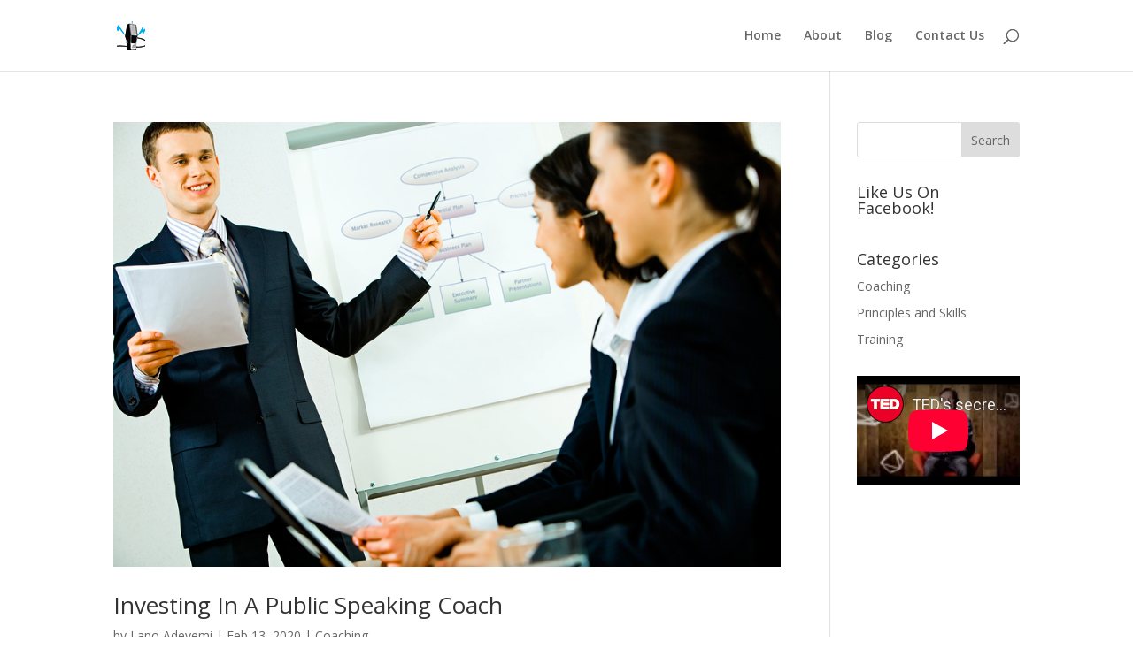

--- FILE ---
content_type: text/html; charset=utf-8
request_url: https://www.youtube-nocookie.com/embed/-FOCpMAww28
body_size: 44453
content:
<!DOCTYPE html><html lang="en" dir="ltr" data-cast-api-enabled="true"><head><meta name="viewport" content="width=device-width, initial-scale=1"><script nonce="FTZO10DAbSRGMKDcUpBuNg">if ('undefined' == typeof Symbol || 'undefined' == typeof Symbol.iterator) {delete Array.prototype.entries;}</script><style name="www-roboto" nonce="0WhsMZIl74DzlmgxXH1lJA">@font-face{font-family:'Roboto';font-style:normal;font-weight:400;font-stretch:100%;src:url(//fonts.gstatic.com/s/roboto/v48/KFO7CnqEu92Fr1ME7kSn66aGLdTylUAMa3GUBHMdazTgWw.woff2)format('woff2');unicode-range:U+0460-052F,U+1C80-1C8A,U+20B4,U+2DE0-2DFF,U+A640-A69F,U+FE2E-FE2F;}@font-face{font-family:'Roboto';font-style:normal;font-weight:400;font-stretch:100%;src:url(//fonts.gstatic.com/s/roboto/v48/KFO7CnqEu92Fr1ME7kSn66aGLdTylUAMa3iUBHMdazTgWw.woff2)format('woff2');unicode-range:U+0301,U+0400-045F,U+0490-0491,U+04B0-04B1,U+2116;}@font-face{font-family:'Roboto';font-style:normal;font-weight:400;font-stretch:100%;src:url(//fonts.gstatic.com/s/roboto/v48/KFO7CnqEu92Fr1ME7kSn66aGLdTylUAMa3CUBHMdazTgWw.woff2)format('woff2');unicode-range:U+1F00-1FFF;}@font-face{font-family:'Roboto';font-style:normal;font-weight:400;font-stretch:100%;src:url(//fonts.gstatic.com/s/roboto/v48/KFO7CnqEu92Fr1ME7kSn66aGLdTylUAMa3-UBHMdazTgWw.woff2)format('woff2');unicode-range:U+0370-0377,U+037A-037F,U+0384-038A,U+038C,U+038E-03A1,U+03A3-03FF;}@font-face{font-family:'Roboto';font-style:normal;font-weight:400;font-stretch:100%;src:url(//fonts.gstatic.com/s/roboto/v48/KFO7CnqEu92Fr1ME7kSn66aGLdTylUAMawCUBHMdazTgWw.woff2)format('woff2');unicode-range:U+0302-0303,U+0305,U+0307-0308,U+0310,U+0312,U+0315,U+031A,U+0326-0327,U+032C,U+032F-0330,U+0332-0333,U+0338,U+033A,U+0346,U+034D,U+0391-03A1,U+03A3-03A9,U+03B1-03C9,U+03D1,U+03D5-03D6,U+03F0-03F1,U+03F4-03F5,U+2016-2017,U+2034-2038,U+203C,U+2040,U+2043,U+2047,U+2050,U+2057,U+205F,U+2070-2071,U+2074-208E,U+2090-209C,U+20D0-20DC,U+20E1,U+20E5-20EF,U+2100-2112,U+2114-2115,U+2117-2121,U+2123-214F,U+2190,U+2192,U+2194-21AE,U+21B0-21E5,U+21F1-21F2,U+21F4-2211,U+2213-2214,U+2216-22FF,U+2308-230B,U+2310,U+2319,U+231C-2321,U+2336-237A,U+237C,U+2395,U+239B-23B7,U+23D0,U+23DC-23E1,U+2474-2475,U+25AF,U+25B3,U+25B7,U+25BD,U+25C1,U+25CA,U+25CC,U+25FB,U+266D-266F,U+27C0-27FF,U+2900-2AFF,U+2B0E-2B11,U+2B30-2B4C,U+2BFE,U+3030,U+FF5B,U+FF5D,U+1D400-1D7FF,U+1EE00-1EEFF;}@font-face{font-family:'Roboto';font-style:normal;font-weight:400;font-stretch:100%;src:url(//fonts.gstatic.com/s/roboto/v48/KFO7CnqEu92Fr1ME7kSn66aGLdTylUAMaxKUBHMdazTgWw.woff2)format('woff2');unicode-range:U+0001-000C,U+000E-001F,U+007F-009F,U+20DD-20E0,U+20E2-20E4,U+2150-218F,U+2190,U+2192,U+2194-2199,U+21AF,U+21E6-21F0,U+21F3,U+2218-2219,U+2299,U+22C4-22C6,U+2300-243F,U+2440-244A,U+2460-24FF,U+25A0-27BF,U+2800-28FF,U+2921-2922,U+2981,U+29BF,U+29EB,U+2B00-2BFF,U+4DC0-4DFF,U+FFF9-FFFB,U+10140-1018E,U+10190-1019C,U+101A0,U+101D0-101FD,U+102E0-102FB,U+10E60-10E7E,U+1D2C0-1D2D3,U+1D2E0-1D37F,U+1F000-1F0FF,U+1F100-1F1AD,U+1F1E6-1F1FF,U+1F30D-1F30F,U+1F315,U+1F31C,U+1F31E,U+1F320-1F32C,U+1F336,U+1F378,U+1F37D,U+1F382,U+1F393-1F39F,U+1F3A7-1F3A8,U+1F3AC-1F3AF,U+1F3C2,U+1F3C4-1F3C6,U+1F3CA-1F3CE,U+1F3D4-1F3E0,U+1F3ED,U+1F3F1-1F3F3,U+1F3F5-1F3F7,U+1F408,U+1F415,U+1F41F,U+1F426,U+1F43F,U+1F441-1F442,U+1F444,U+1F446-1F449,U+1F44C-1F44E,U+1F453,U+1F46A,U+1F47D,U+1F4A3,U+1F4B0,U+1F4B3,U+1F4B9,U+1F4BB,U+1F4BF,U+1F4C8-1F4CB,U+1F4D6,U+1F4DA,U+1F4DF,U+1F4E3-1F4E6,U+1F4EA-1F4ED,U+1F4F7,U+1F4F9-1F4FB,U+1F4FD-1F4FE,U+1F503,U+1F507-1F50B,U+1F50D,U+1F512-1F513,U+1F53E-1F54A,U+1F54F-1F5FA,U+1F610,U+1F650-1F67F,U+1F687,U+1F68D,U+1F691,U+1F694,U+1F698,U+1F6AD,U+1F6B2,U+1F6B9-1F6BA,U+1F6BC,U+1F6C6-1F6CF,U+1F6D3-1F6D7,U+1F6E0-1F6EA,U+1F6F0-1F6F3,U+1F6F7-1F6FC,U+1F700-1F7FF,U+1F800-1F80B,U+1F810-1F847,U+1F850-1F859,U+1F860-1F887,U+1F890-1F8AD,U+1F8B0-1F8BB,U+1F8C0-1F8C1,U+1F900-1F90B,U+1F93B,U+1F946,U+1F984,U+1F996,U+1F9E9,U+1FA00-1FA6F,U+1FA70-1FA7C,U+1FA80-1FA89,U+1FA8F-1FAC6,U+1FACE-1FADC,U+1FADF-1FAE9,U+1FAF0-1FAF8,U+1FB00-1FBFF;}@font-face{font-family:'Roboto';font-style:normal;font-weight:400;font-stretch:100%;src:url(//fonts.gstatic.com/s/roboto/v48/KFO7CnqEu92Fr1ME7kSn66aGLdTylUAMa3OUBHMdazTgWw.woff2)format('woff2');unicode-range:U+0102-0103,U+0110-0111,U+0128-0129,U+0168-0169,U+01A0-01A1,U+01AF-01B0,U+0300-0301,U+0303-0304,U+0308-0309,U+0323,U+0329,U+1EA0-1EF9,U+20AB;}@font-face{font-family:'Roboto';font-style:normal;font-weight:400;font-stretch:100%;src:url(//fonts.gstatic.com/s/roboto/v48/KFO7CnqEu92Fr1ME7kSn66aGLdTylUAMa3KUBHMdazTgWw.woff2)format('woff2');unicode-range:U+0100-02BA,U+02BD-02C5,U+02C7-02CC,U+02CE-02D7,U+02DD-02FF,U+0304,U+0308,U+0329,U+1D00-1DBF,U+1E00-1E9F,U+1EF2-1EFF,U+2020,U+20A0-20AB,U+20AD-20C0,U+2113,U+2C60-2C7F,U+A720-A7FF;}@font-face{font-family:'Roboto';font-style:normal;font-weight:400;font-stretch:100%;src:url(//fonts.gstatic.com/s/roboto/v48/KFO7CnqEu92Fr1ME7kSn66aGLdTylUAMa3yUBHMdazQ.woff2)format('woff2');unicode-range:U+0000-00FF,U+0131,U+0152-0153,U+02BB-02BC,U+02C6,U+02DA,U+02DC,U+0304,U+0308,U+0329,U+2000-206F,U+20AC,U+2122,U+2191,U+2193,U+2212,U+2215,U+FEFF,U+FFFD;}@font-face{font-family:'Roboto';font-style:normal;font-weight:500;font-stretch:100%;src:url(//fonts.gstatic.com/s/roboto/v48/KFO7CnqEu92Fr1ME7kSn66aGLdTylUAMa3GUBHMdazTgWw.woff2)format('woff2');unicode-range:U+0460-052F,U+1C80-1C8A,U+20B4,U+2DE0-2DFF,U+A640-A69F,U+FE2E-FE2F;}@font-face{font-family:'Roboto';font-style:normal;font-weight:500;font-stretch:100%;src:url(//fonts.gstatic.com/s/roboto/v48/KFO7CnqEu92Fr1ME7kSn66aGLdTylUAMa3iUBHMdazTgWw.woff2)format('woff2');unicode-range:U+0301,U+0400-045F,U+0490-0491,U+04B0-04B1,U+2116;}@font-face{font-family:'Roboto';font-style:normal;font-weight:500;font-stretch:100%;src:url(//fonts.gstatic.com/s/roboto/v48/KFO7CnqEu92Fr1ME7kSn66aGLdTylUAMa3CUBHMdazTgWw.woff2)format('woff2');unicode-range:U+1F00-1FFF;}@font-face{font-family:'Roboto';font-style:normal;font-weight:500;font-stretch:100%;src:url(//fonts.gstatic.com/s/roboto/v48/KFO7CnqEu92Fr1ME7kSn66aGLdTylUAMa3-UBHMdazTgWw.woff2)format('woff2');unicode-range:U+0370-0377,U+037A-037F,U+0384-038A,U+038C,U+038E-03A1,U+03A3-03FF;}@font-face{font-family:'Roboto';font-style:normal;font-weight:500;font-stretch:100%;src:url(//fonts.gstatic.com/s/roboto/v48/KFO7CnqEu92Fr1ME7kSn66aGLdTylUAMawCUBHMdazTgWw.woff2)format('woff2');unicode-range:U+0302-0303,U+0305,U+0307-0308,U+0310,U+0312,U+0315,U+031A,U+0326-0327,U+032C,U+032F-0330,U+0332-0333,U+0338,U+033A,U+0346,U+034D,U+0391-03A1,U+03A3-03A9,U+03B1-03C9,U+03D1,U+03D5-03D6,U+03F0-03F1,U+03F4-03F5,U+2016-2017,U+2034-2038,U+203C,U+2040,U+2043,U+2047,U+2050,U+2057,U+205F,U+2070-2071,U+2074-208E,U+2090-209C,U+20D0-20DC,U+20E1,U+20E5-20EF,U+2100-2112,U+2114-2115,U+2117-2121,U+2123-214F,U+2190,U+2192,U+2194-21AE,U+21B0-21E5,U+21F1-21F2,U+21F4-2211,U+2213-2214,U+2216-22FF,U+2308-230B,U+2310,U+2319,U+231C-2321,U+2336-237A,U+237C,U+2395,U+239B-23B7,U+23D0,U+23DC-23E1,U+2474-2475,U+25AF,U+25B3,U+25B7,U+25BD,U+25C1,U+25CA,U+25CC,U+25FB,U+266D-266F,U+27C0-27FF,U+2900-2AFF,U+2B0E-2B11,U+2B30-2B4C,U+2BFE,U+3030,U+FF5B,U+FF5D,U+1D400-1D7FF,U+1EE00-1EEFF;}@font-face{font-family:'Roboto';font-style:normal;font-weight:500;font-stretch:100%;src:url(//fonts.gstatic.com/s/roboto/v48/KFO7CnqEu92Fr1ME7kSn66aGLdTylUAMaxKUBHMdazTgWw.woff2)format('woff2');unicode-range:U+0001-000C,U+000E-001F,U+007F-009F,U+20DD-20E0,U+20E2-20E4,U+2150-218F,U+2190,U+2192,U+2194-2199,U+21AF,U+21E6-21F0,U+21F3,U+2218-2219,U+2299,U+22C4-22C6,U+2300-243F,U+2440-244A,U+2460-24FF,U+25A0-27BF,U+2800-28FF,U+2921-2922,U+2981,U+29BF,U+29EB,U+2B00-2BFF,U+4DC0-4DFF,U+FFF9-FFFB,U+10140-1018E,U+10190-1019C,U+101A0,U+101D0-101FD,U+102E0-102FB,U+10E60-10E7E,U+1D2C0-1D2D3,U+1D2E0-1D37F,U+1F000-1F0FF,U+1F100-1F1AD,U+1F1E6-1F1FF,U+1F30D-1F30F,U+1F315,U+1F31C,U+1F31E,U+1F320-1F32C,U+1F336,U+1F378,U+1F37D,U+1F382,U+1F393-1F39F,U+1F3A7-1F3A8,U+1F3AC-1F3AF,U+1F3C2,U+1F3C4-1F3C6,U+1F3CA-1F3CE,U+1F3D4-1F3E0,U+1F3ED,U+1F3F1-1F3F3,U+1F3F5-1F3F7,U+1F408,U+1F415,U+1F41F,U+1F426,U+1F43F,U+1F441-1F442,U+1F444,U+1F446-1F449,U+1F44C-1F44E,U+1F453,U+1F46A,U+1F47D,U+1F4A3,U+1F4B0,U+1F4B3,U+1F4B9,U+1F4BB,U+1F4BF,U+1F4C8-1F4CB,U+1F4D6,U+1F4DA,U+1F4DF,U+1F4E3-1F4E6,U+1F4EA-1F4ED,U+1F4F7,U+1F4F9-1F4FB,U+1F4FD-1F4FE,U+1F503,U+1F507-1F50B,U+1F50D,U+1F512-1F513,U+1F53E-1F54A,U+1F54F-1F5FA,U+1F610,U+1F650-1F67F,U+1F687,U+1F68D,U+1F691,U+1F694,U+1F698,U+1F6AD,U+1F6B2,U+1F6B9-1F6BA,U+1F6BC,U+1F6C6-1F6CF,U+1F6D3-1F6D7,U+1F6E0-1F6EA,U+1F6F0-1F6F3,U+1F6F7-1F6FC,U+1F700-1F7FF,U+1F800-1F80B,U+1F810-1F847,U+1F850-1F859,U+1F860-1F887,U+1F890-1F8AD,U+1F8B0-1F8BB,U+1F8C0-1F8C1,U+1F900-1F90B,U+1F93B,U+1F946,U+1F984,U+1F996,U+1F9E9,U+1FA00-1FA6F,U+1FA70-1FA7C,U+1FA80-1FA89,U+1FA8F-1FAC6,U+1FACE-1FADC,U+1FADF-1FAE9,U+1FAF0-1FAF8,U+1FB00-1FBFF;}@font-face{font-family:'Roboto';font-style:normal;font-weight:500;font-stretch:100%;src:url(//fonts.gstatic.com/s/roboto/v48/KFO7CnqEu92Fr1ME7kSn66aGLdTylUAMa3OUBHMdazTgWw.woff2)format('woff2');unicode-range:U+0102-0103,U+0110-0111,U+0128-0129,U+0168-0169,U+01A0-01A1,U+01AF-01B0,U+0300-0301,U+0303-0304,U+0308-0309,U+0323,U+0329,U+1EA0-1EF9,U+20AB;}@font-face{font-family:'Roboto';font-style:normal;font-weight:500;font-stretch:100%;src:url(//fonts.gstatic.com/s/roboto/v48/KFO7CnqEu92Fr1ME7kSn66aGLdTylUAMa3KUBHMdazTgWw.woff2)format('woff2');unicode-range:U+0100-02BA,U+02BD-02C5,U+02C7-02CC,U+02CE-02D7,U+02DD-02FF,U+0304,U+0308,U+0329,U+1D00-1DBF,U+1E00-1E9F,U+1EF2-1EFF,U+2020,U+20A0-20AB,U+20AD-20C0,U+2113,U+2C60-2C7F,U+A720-A7FF;}@font-face{font-family:'Roboto';font-style:normal;font-weight:500;font-stretch:100%;src:url(//fonts.gstatic.com/s/roboto/v48/KFO7CnqEu92Fr1ME7kSn66aGLdTylUAMa3yUBHMdazQ.woff2)format('woff2');unicode-range:U+0000-00FF,U+0131,U+0152-0153,U+02BB-02BC,U+02C6,U+02DA,U+02DC,U+0304,U+0308,U+0329,U+2000-206F,U+20AC,U+2122,U+2191,U+2193,U+2212,U+2215,U+FEFF,U+FFFD;}</style><script name="www-roboto" nonce="FTZO10DAbSRGMKDcUpBuNg">if (document.fonts && document.fonts.load) {document.fonts.load("400 10pt Roboto", "E"); document.fonts.load("500 10pt Roboto", "E");}</script><link rel="stylesheet" href="/s/player/652bbb94/www-player.css" name="www-player" nonce="0WhsMZIl74DzlmgxXH1lJA"><style nonce="0WhsMZIl74DzlmgxXH1lJA">html {overflow: hidden;}body {font: 12px Roboto, Arial, sans-serif; background-color: #000; color: #fff; height: 100%; width: 100%; overflow: hidden; position: absolute; margin: 0; padding: 0;}#player {width: 100%; height: 100%;}h1 {text-align: center; color: #fff;}h3 {margin-top: 6px; margin-bottom: 3px;}.player-unavailable {position: absolute; top: 0; left: 0; right: 0; bottom: 0; padding: 25px; font-size: 13px; background: url(/img/meh7.png) 50% 65% no-repeat;}.player-unavailable .message {text-align: left; margin: 0 -5px 15px; padding: 0 5px 14px; border-bottom: 1px solid #888; font-size: 19px; font-weight: normal;}.player-unavailable a {color: #167ac6; text-decoration: none;}</style><script nonce="FTZO10DAbSRGMKDcUpBuNg">var ytcsi={gt:function(n){n=(n||"")+"data_";return ytcsi[n]||(ytcsi[n]={tick:{},info:{},gel:{preLoggedGelInfos:[]}})},now:window.performance&&window.performance.timing&&window.performance.now&&window.performance.timing.navigationStart?function(){return window.performance.timing.navigationStart+window.performance.now()}:function(){return(new Date).getTime()},tick:function(l,t,n){var ticks=ytcsi.gt(n).tick;var v=t||ytcsi.now();if(ticks[l]){ticks["_"+l]=ticks["_"+l]||[ticks[l]];ticks["_"+l].push(v)}ticks[l]=
v},info:function(k,v,n){ytcsi.gt(n).info[k]=v},infoGel:function(p,n){ytcsi.gt(n).gel.preLoggedGelInfos.push(p)},setStart:function(t,n){ytcsi.tick("_start",t,n)}};
(function(w,d){function isGecko(){if(!w.navigator)return false;try{if(w.navigator.userAgentData&&w.navigator.userAgentData.brands&&w.navigator.userAgentData.brands.length){var brands=w.navigator.userAgentData.brands;var i=0;for(;i<brands.length;i++)if(brands[i]&&brands[i].brand==="Firefox")return true;return false}}catch(e){setTimeout(function(){throw e;})}if(!w.navigator.userAgent)return false;var ua=w.navigator.userAgent;return ua.indexOf("Gecko")>0&&ua.toLowerCase().indexOf("webkit")<0&&ua.indexOf("Edge")<
0&&ua.indexOf("Trident")<0&&ua.indexOf("MSIE")<0}ytcsi.setStart(w.performance?w.performance.timing.responseStart:null);var isPrerender=(d.visibilityState||d.webkitVisibilityState)=="prerender";var vName=!d.visibilityState&&d.webkitVisibilityState?"webkitvisibilitychange":"visibilitychange";if(isPrerender){var startTick=function(){ytcsi.setStart();d.removeEventListener(vName,startTick)};d.addEventListener(vName,startTick,false)}if(d.addEventListener)d.addEventListener(vName,function(){ytcsi.tick("vc")},
false);if(isGecko()){var isHidden=(d.visibilityState||d.webkitVisibilityState)=="hidden";if(isHidden)ytcsi.tick("vc")}var slt=function(el,t){setTimeout(function(){var n=ytcsi.now();el.loadTime=n;if(el.slt)el.slt()},t)};w.__ytRIL=function(el){if(!el.getAttribute("data-thumb"))if(w.requestAnimationFrame)w.requestAnimationFrame(function(){slt(el,0)});else slt(el,16)}})(window,document);
</script><script nonce="FTZO10DAbSRGMKDcUpBuNg">var ytcfg={d:function(){return window.yt&&yt.config_||ytcfg.data_||(ytcfg.data_={})},get:function(k,o){return k in ytcfg.d()?ytcfg.d()[k]:o},set:function(){var a=arguments;if(a.length>1)ytcfg.d()[a[0]]=a[1];else{var k;for(k in a[0])ytcfg.d()[k]=a[0][k]}}};
ytcfg.set({"CLIENT_CANARY_STATE":"none","DEVICE":"cbr\u003dChrome\u0026cbrand\u003dapple\u0026cbrver\u003d131.0.0.0\u0026ceng\u003dWebKit\u0026cengver\u003d537.36\u0026cos\u003dMacintosh\u0026cosver\u003d10_15_7\u0026cplatform\u003dDESKTOP","EVENT_ID":"PqR8aauEGK6R6rUPhcOICQ","EXPERIMENT_FLAGS":{"ab_det_apm":true,"ab_det_el_h":true,"ab_det_em_inj":true,"ab_l_sig_st":true,"ab_l_sig_st_e":true,"action_companion_center_align_description":true,"allow_skip_networkless":true,"always_send_and_write":true,"att_web_record_metrics":true,"attmusi":true,"c3_enable_button_impression_logging":true,"c3_watch_page_component":true,"cancel_pending_navs":true,"clean_up_manual_attribution_header":true,"config_age_report_killswitch":true,"cow_optimize_idom_compat":true,"csi_on_gel":true,"delhi_mweb_colorful_sd":true,"delhi_mweb_colorful_sd_v2":true,"deprecate_pair_servlet_enabled":true,"desktop_sparkles_light_cta_button":true,"disable_child_node_auto_formatted_strings":true,"disable_log_to_visitor_layer":true,"disable_pacf_logging_for_memory_limited_tv":true,"embeds_enable_eid_enforcement_for_youtube":true,"embeds_enable_info_panel_dismissal":true,"embeds_enable_pfp_always_unbranded":true,"embeds_muted_autoplay_sound_fix":true,"embeds_serve_es6_client":true,"embeds_web_nwl_disable_nocookie":true,"embeds_web_updated_shorts_definition_fix":true,"enable_active_view_display_ad_renderer_web_home":true,"enable_ad_disclosure_banner_a11y_fix":true,"enable_android_web_view_top_insets_bugfix":true,"enable_client_sli_logging":true,"enable_client_streamz_web":true,"enable_client_ve_spec":true,"enable_cloud_save_error_popup_after_retry":true,"enable_dai_sdf_h5_preroll":true,"enable_datasync_id_header_in_web_vss_pings":true,"enable_default_mono_cta_migration_web_client":true,"enable_docked_chat_messages":true,"enable_drop_shadow_experiment":true,"enable_embeds_new_caption_language_picker":true,"enable_entity_store_from_dependency_injection":true,"enable_inline_muted_playback_on_web_search":true,"enable_inline_muted_playback_on_web_search_for_vdc":true,"enable_inline_muted_playback_on_web_search_for_vdcb":true,"enable_is_mini_app_page_active_bugfix":true,"enable_logging_first_user_action_after_game_ready":true,"enable_ltc_param_fetch_from_innertube":true,"enable_masthead_mweb_padding_fix":true,"enable_menu_renderer_button_in_mweb_hclr":true,"enable_mini_app_command_handler_mweb_fix":true,"enable_mini_guide_downloads_item":true,"enable_mixed_direction_formatted_strings":true,"enable_mweb_new_caption_language_picker":true,"enable_names_handles_account_switcher":true,"enable_network_request_logging_on_game_events":true,"enable_new_paid_product_placement":true,"enable_open_in_new_tab_icon_for_short_dr_for_desktop_search":true,"enable_open_yt_content":true,"enable_origin_query_parameter_bugfix":true,"enable_pause_ads_on_ytv_html5":true,"enable_payments_purchase_manager":true,"enable_pdp_icon_prefetch":true,"enable_pl_r_si_fa":true,"enable_place_pivot_url":true,"enable_pv_screen_modern_text":true,"enable_removing_navbar_title_on_hashtag_page_mweb":true,"enable_rta_manager":true,"enable_sdf_companion_h5":true,"enable_sdf_dai_h5_midroll":true,"enable_sdf_h5_endemic_mid_post_roll":true,"enable_sdf_on_h5_unplugged_vod_midroll":true,"enable_sdf_shorts_player_bytes_h5":true,"enable_sending_unwrapped_game_audio_as_serialized_metadata":true,"enable_sfv_effect_pivot_url":true,"enable_shorts_new_carousel":true,"enable_skip_ad_guidance_prompt":true,"enable_skippable_ads_for_unplugged_ad_pod":true,"enable_smearing_expansion_dai":true,"enable_time_out_messages":true,"enable_timeline_view_modern_transcript_fe":true,"enable_video_display_compact_button_group_for_desktop_search":true,"enable_web_delhi_icons":true,"enable_web_home_top_landscape_image_layout_level_click":true,"enable_web_tiered_gel":true,"enable_window_constrained_buy_flow_dialog":true,"enable_wiz_queue_effect_and_on_init_initial_runs":true,"enable_ypc_spinners":true,"enable_yt_ata_iframe_authuser":true,"export_networkless_options":true,"export_player_version_to_ytconfig":true,"fill_single_video_with_notify_to_lasr":true,"fix_ad_miniplayer_controls_rendering":true,"fix_ads_tracking_for_swf_config_deprecation_mweb":true,"h5_companion_enable_adcpn_macro_substitution_for_click_pings":true,"h5_inplayer_enable_adcpn_macro_substitution_for_click_pings":true,"h5_reset_cache_and_filter_before_update_masthead":true,"hide_channel_creation_title_for_mweb":true,"high_ccv_client_side_caching_h5":true,"html5_log_trigger_events_with_debug_data":true,"html5_ssdai_enable_media_end_cue_range":true,"idb_immediate_commit":true,"il_attach_cache_limit":true,"il_use_view_model_logging_context":true,"is_browser_support_for_webcam_streaming":true,"json_condensed_response":true,"kev_adb_pg":true,"kevlar_gel_error_routing":true,"kevlar_watch_cinematics":true,"live_chat_enable_controller_extraction":true,"live_chat_enable_rta_manager":true,"log_click_with_layer_from_element_in_command_handler":true,"mdx_enable_privacy_disclosure_ui":true,"mdx_load_cast_api_bootstrap_script":true,"medium_progress_bar_modification":true,"migrate_remaining_web_ad_badges_to_innertube":true,"mobile_account_menu_refresh":true,"mweb_account_linking_noapp":true,"mweb_allow_modern_search_suggest_behavior":true,"mweb_animated_actions":true,"mweb_app_upsell_button_direct_to_app":true,"mweb_c3_enable_adaptive_signals":true,"mweb_c3_library_page_enable_recent_shelf":true,"mweb_c3_remove_web_navigation_endpoint_data":true,"mweb_c3_use_canonical_from_player_response":true,"mweb_cinematic_watch":true,"mweb_command_handler":true,"mweb_delay_watch_initial_data":true,"mweb_disable_searchbar_scroll":true,"mweb_enable_browse_chunks":true,"mweb_enable_fine_scrubbing_for_recs":true,"mweb_enable_imp_portal":true,"mweb_enable_keto_batch_player_fullscreen":true,"mweb_enable_keto_batch_player_progress_bar":true,"mweb_enable_keto_batch_player_tooltips":true,"mweb_enable_lockup_view_model_for_ucp":true,"mweb_enable_mix_panel_title_metadata":true,"mweb_enable_more_drawer":true,"mweb_enable_optional_fullscreen_landscape_locking":true,"mweb_enable_overlay_touch_manager":true,"mweb_enable_premium_carve_out_fix":true,"mweb_enable_refresh_detection":true,"mweb_enable_search_imp":true,"mweb_enable_shorts_pivot_button":true,"mweb_enable_shorts_video_preload":true,"mweb_enable_skippables_on_jio_phone":true,"mweb_enable_two_line_title_on_shorts":true,"mweb_enable_varispeed_controller":true,"mweb_enable_watch_feed_infinite_scroll":true,"mweb_enable_wrapped_unplugged_pause_membership_dialog_renderer":true,"mweb_fix_monitor_visibility_after_render":true,"mweb_force_ios_fallback_to_native_control":true,"mweb_fp_auto_fullscreen":true,"mweb_fullscreen_controls":true,"mweb_fullscreen_controls_action_buttons":true,"mweb_fullscreen_watch_system":true,"mweb_home_reactive_shorts":true,"mweb_innertube_search_command":true,"mweb_kaios_enable_autoplay_switch_view_model":true,"mweb_lang_in_html":true,"mweb_like_button_synced_with_entities":true,"mweb_logo_use_home_page_ve":true,"mweb_native_control_in_faux_fullscreen_shared":true,"mweb_player_control_on_hover":true,"mweb_player_delhi_dtts":true,"mweb_player_settings_use_bottom_sheet":true,"mweb_player_show_previous_next_buttons_in_playlist":true,"mweb_player_skip_no_op_state_changes":true,"mweb_player_user_select_none":true,"mweb_playlist_engagement_panel":true,"mweb_progress_bar_seek_on_mouse_click":true,"mweb_pull_2_full":true,"mweb_pull_2_full_enable_touch_handlers":true,"mweb_schedule_warm_watch_response":true,"mweb_searchbox_legacy_navigation":true,"mweb_see_fewer_shorts":true,"mweb_shorts_comments_panel_id_change":true,"mweb_shorts_early_continuation":true,"mweb_show_ios_smart_banner":true,"mweb_show_sign_in_button_from_header":true,"mweb_use_server_url_on_startup":true,"mweb_watch_captions_enable_auto_translate":true,"mweb_watch_captions_set_default_size":true,"mweb_watch_stop_scheduler_on_player_response":true,"mweb_watchfeed_big_thumbnails":true,"mweb_yt_searchbox":true,"networkless_logging":true,"no_client_ve_attach_unless_shown":true,"pageid_as_header_web":true,"playback_settings_use_switch_menu":true,"player_controls_autonav_fix":true,"player_controls_skip_double_signal_update":true,"polymer_bad_build_labels":true,"polymer_verifiy_app_state":true,"qoe_send_and_write":true,"remove_chevron_from_ad_disclosure_banner_h5":true,"remove_masthead_channel_banner_on_refresh":true,"remove_slot_id_exited_trigger_for_dai_in_player_slot_expire":true,"replace_client_url_parsing_with_server_signal":true,"service_worker_enabled":true,"service_worker_push_enabled":true,"service_worker_push_home_page_prompt":true,"service_worker_push_watch_page_prompt":true,"shell_load_gcf":true,"shorten_initial_gel_batch_timeout":true,"should_use_yt_voice_endpoint_in_kaios":true,"smarter_ve_dedupping":true,"speedmaster_no_seek":true,"stop_handling_click_for_non_rendering_overlay_layout":true,"suppress_error_204_logging":true,"synced_panel_scrolling_controller":true,"use_event_time_ms_header":true,"use_fifo_for_networkless":true,"use_request_time_ms_header":true,"use_session_based_sampling":true,"use_thumbnail_overlay_time_status_renderer_for_live_badge":true,"vss_final_ping_send_and_write":true,"vss_playback_use_send_and_write":true,"web_adaptive_repeat_ase":true,"web_always_load_chat_support":true,"web_api_url":true,"web_attributed_string_deep_equal_bugfix":true,"web_autonav_allow_off_by_default":true,"web_button_vm_refactor_disabled":true,"web_c3_log_app_init_finish":true,"web_component_wrapper_track_owner":true,"web_csi_action_sampling_enabled":true,"web_dedupe_ve_grafting":true,"web_disable_backdrop_filter":true,"web_enable_ab_rsp_cl":true,"web_enable_course_icon_update":true,"web_enable_error_204":true,"web_gcf_hashes_innertube":true,"web_gel_timeout_cap":true,"web_parent_target_for_sheets":true,"web_persist_server_autonav_state_on_client":true,"web_playback_associated_log_ctt":true,"web_playback_associated_ve":true,"web_prefetch_preload_video":true,"web_progress_bar_draggable":true,"web_shorts_just_watched_on_channel_and_pivot_study":true,"web_shorts_just_watched_overlay":true,"web_shorts_wn_shelf_header_tuning":true,"web_update_panel_visibility_logging_fix":true,"web_video_attribute_view_model_a11y_fix":true,"web_watch_controls_state_signals":true,"web_wiz_attributed_string":true,"webfe_mweb_watch_microdata":true,"webfe_watch_shorts_canonical_url_fix":true,"webpo_exit_on_net_err":true,"wiz_diff_overwritable":true,"wiz_stamper_new_context_api":true,"woffle_used_state_report":true,"wpo_gel_strz":true,"H5_async_logging_delay_ms":30000.0,"attention_logging_scroll_throttle":500.0,"autoplay_pause_by_lact_sampling_fraction":0.0,"cinematic_watch_effect_opacity":0.4,"log_window_onerror_fraction":0.1,"speedmaster_playback_rate":2.0,"tv_pacf_logging_sample_rate":0.01,"web_attention_logging_scroll_throttle":500.0,"web_load_prediction_threshold":0.1,"web_navigation_prediction_threshold":0.1,"web_pbj_log_warning_rate":0.0,"web_system_health_fraction":0.01,"ytidb_transaction_ended_event_rate_limit":0.02,"active_time_update_interval_ms":10000,"att_init_delay":500,"autoplay_pause_by_lact_sec":0,"botguard_async_snapshot_timeout_ms":3000,"check_navigator_accuracy_timeout_ms":0,"cinematic_watch_css_filter_blur_strength":40,"cinematic_watch_fade_out_duration":500,"close_webview_delay_ms":100,"cloud_save_game_data_rate_limit_ms":3000,"compression_disable_point":10,"custom_active_view_tos_timeout_ms":3600000,"embeds_widget_poll_interval_ms":0,"gel_min_batch_size":3,"gel_queue_timeout_max_ms":60000,"get_async_timeout_ms":60000,"hide_cta_for_home_web_video_ads_animate_in_time":2,"html5_byterate_soft_cap":0,"initial_gel_batch_timeout":2000,"max_body_size_to_compress":500000,"max_prefetch_window_sec_for_livestream_optimization":10,"min_prefetch_offset_sec_for_livestream_optimization":20,"mini_app_container_iframe_src_update_delay_ms":0,"multiple_preview_news_duration_time":11000,"mweb_c3_toast_duration_ms":5000,"mweb_deep_link_fallback_timeout_ms":10000,"mweb_delay_response_received_actions":100,"mweb_fp_dpad_rate_limit_ms":0,"mweb_fp_dpad_watch_title_clamp_lines":0,"mweb_history_manager_cache_size":100,"mweb_ios_fullscreen_playback_transition_delay_ms":500,"mweb_ios_fullscreen_system_pause_epilson_ms":0,"mweb_override_response_store_expiration_ms":0,"mweb_shorts_early_continuation_trigger_threshold":4,"mweb_w2w_max_age_seconds":0,"mweb_watch_captions_default_size":2,"neon_dark_launch_gradient_count":0,"network_polling_interval":30000,"play_click_interval_ms":30000,"play_ping_interval_ms":10000,"prefetch_comments_ms_after_video":0,"send_config_hash_timer":0,"service_worker_push_logged_out_prompt_watches":-1,"service_worker_push_prompt_cap":-1,"service_worker_push_prompt_delay_microseconds":3888000000000,"slow_compressions_before_abandon_count":4,"speedmaster_cancellation_movement_dp":10,"speedmaster_touch_activation_ms":500,"web_attention_logging_throttle":500,"web_foreground_heartbeat_interval_ms":28000,"web_gel_debounce_ms":10000,"web_logging_max_batch":100,"web_max_tracing_events":50,"web_tracing_session_replay":0,"wil_icon_max_concurrent_fetches":9999,"ytidb_remake_db_retries":3,"ytidb_reopen_db_retries":3,"WebClientReleaseProcessCritical__youtube_embeds_client_version_override":"","WebClientReleaseProcessCritical__youtube_embeds_web_client_version_override":"","WebClientReleaseProcessCritical__youtube_mweb_client_version_override":"","debug_forced_internalcountrycode":"","embeds_web_synth_ch_headers_banned_urls_regex":"","enable_web_media_service":"DISABLED","il_payload_scraping":"","live_chat_unicode_emoji_json_url":"https://www.gstatic.com/youtube/img/emojis/emojis-svg-9.json","mweb_deep_link_feature_tag_suffix":"11268432","mweb_enable_shorts_innertube_player_prefetch_trigger":"NONE","mweb_fp_dpad":"home,search,browse,channel,create_channel,experiments,settings,trending,oops,404,paid_memberships,sponsorship,premium,shorts","mweb_fp_dpad_linear_navigation":"","mweb_fp_dpad_linear_navigation_visitor":"","mweb_fp_dpad_visitor":"","mweb_preload_video_by_player_vars":"","place_pivot_triggering_container_alternate":"","place_pivot_triggering_counterfactual_container_alternate":"","service_worker_push_force_notification_prompt_tag":"1","service_worker_scope":"/","suggest_exp_str":"","web_client_version_override":"","kevlar_command_handler_command_banlist":[],"mini_app_ids_without_game_ready":["UgkxHHtsak1SC8mRGHMZewc4HzeAY3yhPPmJ","Ugkx7OgzFqE6z_5Mtf4YsotGfQNII1DF_RBm"],"web_op_signal_type_banlist":[],"web_tracing_enabled_spans":["event","command"]},"GAPI_HINT_PARAMS":"m;/_/scs/abc-static/_/js/k\u003dgapi.gapi.en.FZb77tO2YW4.O/d\u003d1/rs\u003dAHpOoo8lqavmo6ayfVxZovyDiP6g3TOVSQ/m\u003d__features__","GAPI_HOST":"https://apis.google.com","GAPI_LOCALE":"en_US","GL":"US","HL":"en","HTML_DIR":"ltr","HTML_LANG":"en","INNERTUBE_API_KEY":"AIzaSyAO_FJ2SlqU8Q4STEHLGCilw_Y9_11qcW8","INNERTUBE_API_VERSION":"v1","INNERTUBE_CLIENT_NAME":"WEB_EMBEDDED_PLAYER","INNERTUBE_CLIENT_VERSION":"1.20260128.05.00","INNERTUBE_CONTEXT":{"client":{"hl":"en","gl":"US","remoteHost":"3.150.134.131","deviceMake":"Apple","deviceModel":"","visitorData":"CgtRTVZHVTVXNTlYNCi-yPLLBjIKCgJVUxIEGgAgHA%3D%3D","userAgent":"Mozilla/5.0 (Macintosh; Intel Mac OS X 10_15_7) AppleWebKit/537.36 (KHTML, like Gecko) Chrome/131.0.0.0 Safari/537.36; ClaudeBot/1.0; +claudebot@anthropic.com),gzip(gfe)","clientName":"WEB_EMBEDDED_PLAYER","clientVersion":"1.20260128.05.00","osName":"Macintosh","osVersion":"10_15_7","originalUrl":"https://www.youtube-nocookie.com/embed/-FOCpMAww28","platform":"DESKTOP","clientFormFactor":"UNKNOWN_FORM_FACTOR","configInfo":{"appInstallData":"[base64]"},"browserName":"Chrome","browserVersion":"131.0.0.0","acceptHeader":"text/html,application/xhtml+xml,application/xml;q\u003d0.9,image/webp,image/apng,*/*;q\u003d0.8,application/signed-exchange;v\u003db3;q\u003d0.9","deviceExperimentId":"ChxOell3TVRFek1EZzFPRFEyT0RBMk56azBPUT09EL7I8ssGGL7I8ssG","rolloutToken":"CO2Q2aTS3MPt1AEQuq-kiaKzkgMYuq-kiaKzkgM%3D"},"user":{"lockedSafetyMode":false},"request":{"useSsl":true},"clickTracking":{"clickTrackingParams":"IhMIq5ukiaKzkgMVroi6AB2FISIB"},"thirdParty":{"embeddedPlayerContext":{"embeddedPlayerEncryptedContext":"AD5ZzFQUVji0pv82ONyzszepgipPM_c0uWRb4JKmytY9WM8VxvQb7kvPIjicppJBGsYJlH_ud_KO26w-PCYP2moIdkYiKoyvRPqci-UPUNkkslsnYr21gw3MMTO67npd54T_jHStu1MXEADB30c1U35ECydGJPFANxYXsAIvwg","ancestorOriginsSupported":false}}},"INNERTUBE_CONTEXT_CLIENT_NAME":56,"INNERTUBE_CONTEXT_CLIENT_VERSION":"1.20260128.05.00","INNERTUBE_CONTEXT_GL":"US","INNERTUBE_CONTEXT_HL":"en","LATEST_ECATCHER_SERVICE_TRACKING_PARAMS":{"client.name":"WEB_EMBEDDED_PLAYER","client.jsfeat":"2021"},"LOGGED_IN":false,"PAGE_BUILD_LABEL":"youtube.embeds.web_20260128_05_RC00","PAGE_CL":862230318,"SERVER_NAME":"WebFE","VISITOR_DATA":"CgtRTVZHVTVXNTlYNCi-yPLLBjIKCgJVUxIEGgAgHA%3D%3D","WEB_PLAYER_CONTEXT_CONFIGS":{"WEB_PLAYER_CONTEXT_CONFIG_ID_EMBEDDED_PLAYER":{"rootElementId":"movie_player","jsUrl":"/s/player/652bbb94/player_ias.vflset/en_US/base.js","cssUrl":"/s/player/652bbb94/www-player.css","contextId":"WEB_PLAYER_CONTEXT_CONFIG_ID_EMBEDDED_PLAYER","eventLabel":"embedded","contentRegion":"US","hl":"en_US","hostLanguage":"en","innertubeApiKey":"AIzaSyAO_FJ2SlqU8Q4STEHLGCilw_Y9_11qcW8","innertubeApiVersion":"v1","innertubeContextClientVersion":"1.20260128.05.00","device":{"brand":"apple","model":"","browser":"Chrome","browserVersion":"131.0.0.0","os":"Macintosh","osVersion":"10_15_7","platform":"DESKTOP","interfaceName":"WEB_EMBEDDED_PLAYER","interfaceVersion":"1.20260128.05.00"},"serializedExperimentIds":"24004644,51010235,51063643,51098299,51204329,51222973,51340662,51349914,51353393,51366423,51389629,51404808,51489567,51490331,51500051,51505436,51530495,51534669,51560386,51564352,51565115,51566373,51566864,51578632,51583567,51583821,51585555,51586115,51605258,51605395,51609829,51611457,51615067,51619500,51620867,51621065,51622845,51631301,51637029,51638932,51648336,51672162,51681662,51683502,51684302,51684307,51691590,51693511,51693995,51696107,51696619,51700777,51705183,51713237,51717747,51719110,51719411,51719628,51729217,51732102,51735452,51737134,51737356,51737661,51740459,51740811,51742377,51742830,51742876,51744562,51744581,51748169,51749571,51751854,51751894,51752091,51752633,51752974,51763569","serializedExperimentFlags":"H5_async_logging_delay_ms\u003d30000.0\u0026PlayerWeb__h5_enable_advisory_rating_restrictions\u003dtrue\u0026a11y_h5_associate_survey_question\u003dtrue\u0026ab_det_apm\u003dtrue\u0026ab_det_el_h\u003dtrue\u0026ab_det_em_inj\u003dtrue\u0026ab_l_sig_st\u003dtrue\u0026ab_l_sig_st_e\u003dtrue\u0026action_companion_center_align_description\u003dtrue\u0026ad_pod_disable_companion_persist_ads_quality\u003dtrue\u0026add_stmp_logs_for_voice_boost\u003dtrue\u0026allow_autohide_on_paused_videos\u003dtrue\u0026allow_drm_override\u003dtrue\u0026allow_live_autoplay\u003dtrue\u0026allow_poltergust_autoplay\u003dtrue\u0026allow_skip_networkless\u003dtrue\u0026allow_vp9_1080p_mq_enc\u003dtrue\u0026always_cache_redirect_endpoint\u003dtrue\u0026always_send_and_write\u003dtrue\u0026annotation_module_vast_cards_load_logging_fraction\u003d1.0\u0026assign_drm_family_by_format\u003dtrue\u0026att_web_record_metrics\u003dtrue\u0026attention_logging_scroll_throttle\u003d500.0\u0026attmusi\u003dtrue\u0026autoplay_time\u003d10000\u0026autoplay_time_for_fullscreen\u003d-1\u0026autoplay_time_for_music_content\u003d-1\u0026bg_vm_reinit_threshold\u003d7200000\u0026block_tvhtml5_simply_embedded\u003dtrue\u0026blocked_packages_for_sps\u003d[]\u0026botguard_async_snapshot_timeout_ms\u003d3000\u0026captions_url_add_ei\u003dtrue\u0026check_navigator_accuracy_timeout_ms\u003d0\u0026clean_up_manual_attribution_header\u003dtrue\u0026compression_disable_point\u003d10\u0026cow_optimize_idom_compat\u003dtrue\u0026csi_on_gel\u003dtrue\u0026custom_active_view_tos_timeout_ms\u003d3600000\u0026dash_manifest_version\u003d5\u0026debug_bandaid_hostname\u003d\u0026debug_bandaid_port\u003d0\u0026debug_sherlog_username\u003d\u0026delhi_fast_follow_autonav_toggle\u003dtrue\u0026delhi_modern_player_default_thumbnail_percentage\u003d0.0\u0026delhi_modern_player_faster_autohide_delay_ms\u003d2000\u0026delhi_modern_player_pause_thumbnail_percentage\u003d0.6\u0026delhi_modern_web_player_blending_mode\u003d\u0026delhi_modern_web_player_disable_frosted_glass\u003dtrue\u0026delhi_modern_web_player_horizontal_volume_controls\u003dtrue\u0026delhi_modern_web_player_lhs_volume_controls\u003dtrue\u0026delhi_modern_web_player_responsive_compact_controls_threshold\u003d0\u0026deprecate_22\u003dtrue\u0026deprecate_delay_ping\u003dtrue\u0026deprecate_pair_servlet_enabled\u003dtrue\u0026desktop_sparkles_light_cta_button\u003dtrue\u0026disable_av1_setting\u003dtrue\u0026disable_branding_context\u003dtrue\u0026disable_channel_id_check_for_suspended_channels\u003dtrue\u0026disable_child_node_auto_formatted_strings\u003dtrue\u0026disable_lifa_for_supex_users\u003dtrue\u0026disable_log_to_visitor_layer\u003dtrue\u0026disable_mdx_connection_in_mdx_module_for_music_web\u003dtrue\u0026disable_pacf_logging_for_memory_limited_tv\u003dtrue\u0026disable_reduced_fullscreen_autoplay_countdown_for_minors\u003dtrue\u0026disable_reel_item_watch_format_filtering\u003dtrue\u0026disable_threegpp_progressive_formats\u003dtrue\u0026disable_touch_events_on_skip_button\u003dtrue\u0026edge_encryption_fill_primary_key_version\u003dtrue\u0026embeds_enable_info_panel_dismissal\u003dtrue\u0026embeds_enable_move_set_center_crop_to_public\u003dtrue\u0026embeds_enable_per_video_embed_config\u003dtrue\u0026embeds_enable_pfp_always_unbranded\u003dtrue\u0026embeds_web_lite_mode\u003d1\u0026embeds_web_nwl_disable_nocookie\u003dtrue\u0026embeds_web_synth_ch_headers_banned_urls_regex\u003d\u0026enable_active_view_display_ad_renderer_web_home\u003dtrue\u0026enable_active_view_lr_shorts_video\u003dtrue\u0026enable_active_view_web_shorts_video\u003dtrue\u0026enable_ad_cpn_macro_substitution_for_click_pings\u003dtrue\u0026enable_ad_disclosure_banner_a11y_fix\u003dtrue\u0026enable_antiscraping_web_player_expired\u003dtrue\u0026enable_app_promo_endcap_eml_on_tablet\u003dtrue\u0026enable_batched_cross_device_pings_in_gel_fanout\u003dtrue\u0026enable_cast_for_web_unplugged\u003dtrue\u0026enable_cast_on_music_web\u003dtrue\u0026enable_cipher_for_manifest_urls\u003dtrue\u0026enable_cleanup_masthead_autoplay_hack_fix\u003dtrue\u0026enable_client_page_id_header_for_first_party_pings\u003dtrue\u0026enable_client_sli_logging\u003dtrue\u0026enable_client_ve_spec\u003dtrue\u0026enable_cta_banner_on_unplugged_lr\u003dtrue\u0026enable_custom_playhead_parsing\u003dtrue\u0026enable_dai_sdf_h5_preroll\u003dtrue\u0026enable_datasync_id_header_in_web_vss_pings\u003dtrue\u0026enable_default_mono_cta_migration_web_client\u003dtrue\u0026enable_dsa_ad_badge_for_action_endcap_on_android\u003dtrue\u0026enable_dsa_ad_badge_for_action_endcap_on_ios\u003dtrue\u0026enable_entity_store_from_dependency_injection\u003dtrue\u0026enable_error_corrections_infocard_web_client\u003dtrue\u0026enable_error_corrections_infocards_icon_web\u003dtrue\u0026enable_get_reminder_button_on_web\u003dtrue\u0026enable_inline_muted_playback_on_web_search\u003dtrue\u0026enable_inline_muted_playback_on_web_search_for_vdc\u003dtrue\u0026enable_inline_muted_playback_on_web_search_for_vdcb\u003dtrue\u0026enable_kabuki_comments_on_shorts\u003ddisabled\u0026enable_ltc_param_fetch_from_innertube\u003dtrue\u0026enable_mixed_direction_formatted_strings\u003dtrue\u0026enable_modern_skip_button_on_web\u003dtrue\u0026enable_new_paid_product_placement\u003dtrue\u0026enable_open_in_new_tab_icon_for_short_dr_for_desktop_search\u003dtrue\u0026enable_out_of_stock_text_all_surfaces\u003dtrue\u0026enable_paid_content_overlay_bugfix\u003dtrue\u0026enable_pause_ads_on_ytv_html5\u003dtrue\u0026enable_pl_r_si_fa\u003dtrue\u0026enable_policy_based_hqa_filter_in_watch_server\u003dtrue\u0026enable_progres_commands_lr_feeds\u003dtrue\u0026enable_progress_commands_lr_shorts\u003dtrue\u0026enable_publishing_region_param_in_sus\u003dtrue\u0026enable_pv_screen_modern_text\u003dtrue\u0026enable_rpr_token_on_ltl_lookup\u003dtrue\u0026enable_sdf_companion_h5\u003dtrue\u0026enable_sdf_dai_h5_midroll\u003dtrue\u0026enable_sdf_h5_endemic_mid_post_roll\u003dtrue\u0026enable_sdf_on_h5_unplugged_vod_midroll\u003dtrue\u0026enable_sdf_shorts_player_bytes_h5\u003dtrue\u0026enable_server_driven_abr\u003dtrue\u0026enable_server_driven_abr_for_backgroundable\u003dtrue\u0026enable_server_driven_abr_url_generation\u003dtrue\u0026enable_server_driven_readahead\u003dtrue\u0026enable_skip_ad_guidance_prompt\u003dtrue\u0026enable_skip_to_next_messaging\u003dtrue\u0026enable_skippable_ads_for_unplugged_ad_pod\u003dtrue\u0026enable_smart_skip_player_controls_shown_on_web\u003dtrue\u0026enable_smart_skip_player_controls_shown_on_web_increased_triggering_sensitivity\u003dtrue\u0026enable_smart_skip_speedmaster_on_web\u003dtrue\u0026enable_smearing_expansion_dai\u003dtrue\u0026enable_split_screen_ad_baseline_experience_endemic_live_h5\u003dtrue\u0026enable_to_call_playready_backend_directly\u003dtrue\u0026enable_unified_action_endcap_on_web\u003dtrue\u0026enable_video_display_compact_button_group_for_desktop_search\u003dtrue\u0026enable_voice_boost_feature\u003dtrue\u0026enable_vp9_appletv5_on_server\u003dtrue\u0026enable_watch_server_rejected_formats_logging\u003dtrue\u0026enable_web_delhi_icons\u003dtrue\u0026enable_web_home_top_landscape_image_layout_level_click\u003dtrue\u0026enable_web_media_session_metadata_fix\u003dtrue\u0026enable_web_premium_varispeed_upsell\u003dtrue\u0026enable_web_tiered_gel\u003dtrue\u0026enable_wiz_queue_effect_and_on_init_initial_runs\u003dtrue\u0026enable_yt_ata_iframe_authuser\u003dtrue\u0026enable_ytv_csdai_vp9\u003dtrue\u0026export_networkless_options\u003dtrue\u0026export_player_version_to_ytconfig\u003dtrue\u0026fill_live_request_config_in_ustreamer_config\u003dtrue\u0026fill_single_video_with_notify_to_lasr\u003dtrue\u0026filter_vb_without_non_vb_equivalents\u003dtrue\u0026filter_vp9_for_live_dai\u003dtrue\u0026fix_ad_miniplayer_controls_rendering\u003dtrue\u0026fix_ads_tracking_for_swf_config_deprecation_mweb\u003dtrue\u0026fix_h5_toggle_button_a11y\u003dtrue\u0026fix_survey_color_contrast_on_destop\u003dtrue\u0026fix_toggle_button_role_for_ad_components\u003dtrue\u0026fresca_polling_delay_override\u003d0\u0026gab_return_sabr_ssdai_config\u003dtrue\u0026gel_min_batch_size\u003d3\u0026gel_queue_timeout_max_ms\u003d60000\u0026gvi_channel_client_screen\u003dtrue\u0026h5_companion_enable_adcpn_macro_substitution_for_click_pings\u003dtrue\u0026h5_enable_ad_mbs\u003dtrue\u0026h5_inplayer_enable_adcpn_macro_substitution_for_click_pings\u003dtrue\u0026h5_reset_cache_and_filter_before_update_masthead\u003dtrue\u0026heatseeker_decoration_threshold\u003d0.0\u0026hfr_dropped_framerate_fallback_threshold\u003d0\u0026hide_cta_for_home_web_video_ads_animate_in_time\u003d2\u0026high_ccv_client_side_caching_h5\u003dtrue\u0026hls_use_new_codecs_string_api\u003dtrue\u0026html5_ad_timeout_ms\u003d0\u0026html5_adaptation_step_count\u003d0\u0026html5_ads_preroll_lock_timeout_delay_ms\u003d15000\u0026html5_allow_multiview_tile_preload\u003dtrue\u0026html5_allow_video_keyframe_without_audio\u003dtrue\u0026html5_apply_min_failures\u003dtrue\u0026html5_apply_start_time_within_ads_for_ssdai_transitions\u003dtrue\u0026html5_atr_disable_force_fallback\u003dtrue\u0026html5_att_playback_timeout_ms\u003d30000\u0026html5_attach_num_random_bytes_to_bandaid\u003d0\u0026html5_attach_po_token_to_bandaid\u003dtrue\u0026html5_autonav_cap_idle_secs\u003d0\u0026html5_autonav_quality_cap\u003d720\u0026html5_autoplay_default_quality_cap\u003d0\u0026html5_auxiliary_estimate_weight\u003d0.0\u0026html5_av1_ordinal_cap\u003d0\u0026html5_bandaid_attach_content_po_token\u003dtrue\u0026html5_block_pip_safari_delay\u003d0\u0026html5_bypass_contention_secs\u003d0.0\u0026html5_byterate_soft_cap\u003d0\u0026html5_check_for_idle_network_interval_ms\u003d-1\u0026html5_chipset_soft_cap\u003d8192\u0026html5_consume_all_buffered_bytes_one_poll\u003dtrue\u0026html5_continuous_goodput_probe_interval_ms\u003d0\u0026html5_d6de4_cloud_project_number\u003d868618676952\u0026html5_d6de4_defer_timeout_ms\u003d0\u0026html5_debug_data_log_probability\u003d0.0\u0026html5_decode_to_texture_cap\u003dtrue\u0026html5_default_ad_gain\u003d0.5\u0026html5_default_av1_threshold\u003d0\u0026html5_default_quality_cap\u003d0\u0026html5_defer_fetch_att_ms\u003d0\u0026html5_delayed_retry_count\u003d1\u0026html5_delayed_retry_delay_ms\u003d5000\u0026html5_deprecate_adservice\u003dtrue\u0026html5_deprecate_manifestful_fallback\u003dtrue\u0026html5_deprecate_video_tag_pool\u003dtrue\u0026html5_desktop_vr180_allow_panning\u003dtrue\u0026html5_df_downgrade_thresh\u003d0.6\u0026html5_disable_bandwidth_cofactors_for_sabr_live\u003dtrue\u0026html5_disable_loop_range_for_shorts_ads\u003dtrue\u0026html5_disable_move_pssh_to_moov\u003dtrue\u0026html5_disable_non_contiguous\u003dtrue\u0026html5_disable_ustreamer_constraint_for_sabr\u003dtrue\u0026html5_disable_web_safari_dai\u003dtrue\u0026html5_displayed_frame_rate_downgrade_threshold\u003d45\u0026html5_drm_byterate_soft_cap\u003d0\u0026html5_drm_check_all_key_error_states\u003dtrue\u0026html5_drm_cpi_license_key\u003dtrue\u0026html5_drm_live_byterate_soft_cap\u003d0\u0026html5_early_media_for_sharper_shorts\u003dtrue\u0026html5_enable_ac3\u003dtrue\u0026html5_enable_audio_track_stickiness\u003dtrue\u0026html5_enable_audio_track_stickiness_phase_two\u003dtrue\u0026html5_enable_caption_changes_for_mosaic\u003dtrue\u0026html5_enable_composite_embargo\u003dtrue\u0026html5_enable_d6de4\u003dtrue\u0026html5_enable_d6de4_cold_start_and_error\u003dtrue\u0026html5_enable_d6de4_idle_priority_job\u003dtrue\u0026html5_enable_drc\u003dtrue\u0026html5_enable_drc_toggle_api\u003dtrue\u0026html5_enable_eac3\u003dtrue\u0026html5_enable_embedded_player_visibility_signals\u003dtrue\u0026html5_enable_oduc\u003dtrue\u0026html5_enable_sabr_from_watch_server\u003dtrue\u0026html5_enable_sabr_host_fallback\u003dtrue\u0026html5_enable_server_driven_request_cancellation\u003dtrue\u0026html5_enable_sps_retry_backoff_metadata_requests\u003dtrue\u0026html5_enable_ssdai_transition_with_only_enter_cuerange\u003dtrue\u0026html5_enable_triggering_cuepoint_for_slot\u003dtrue\u0026html5_enable_tvos_dash\u003dtrue\u0026html5_enable_tvos_encrypted_vp9\u003dtrue\u0026html5_enable_widevine_for_alc\u003dtrue\u0026html5_enable_widevine_for_fast_linear\u003dtrue\u0026html5_encourage_array_coalescing\u003dtrue\u0026html5_fill_default_mosaic_audio_track_id\u003dtrue\u0026html5_fix_multi_audio_offline_playback\u003dtrue\u0026html5_fixed_media_duration_for_request\u003d0\u0026html5_flush_index_on_updated_timestamp_offset\u003dtrue\u0026html5_force_sabr_from_watch_server_for_dfss\u003dtrue\u0026html5_forward_click_tracking_params_on_reload\u003dtrue\u0026html5_gapless_ad_autoplay_on_video_to_ad_only\u003dtrue\u0026html5_gapless_ended_transition_buffer_ms\u003d200\u0026html5_gapless_handoff_close_end_long_rebuffer_cfl\u003dtrue\u0026html5_gapless_handoff_close_end_long_rebuffer_delay_ms\u003d0\u0026html5_gapless_loop_seek_offset_in_milli\u003d0\u0026html5_gapless_slow_seek_cfl\u003dtrue\u0026html5_gapless_slow_seek_delay_ms\u003d0\u0026html5_gapless_slow_start_delay_ms\u003d0\u0026html5_generate_content_po_token\u003dtrue\u0026html5_generate_session_po_token\u003dtrue\u0026html5_gl_fps_threshold\u003d0\u0026html5_hard_cap_max_vertical_resolution_for_shorts\u003d0\u0026html5_hdcp_probing_stream_url\u003d\u0026html5_head_miss_secs\u003d0.0\u0026html5_hfr_quality_cap\u003d0\u0026html5_high_res_logging_percent\u003d0.01\u0026html5_high_res_seek_logging\u003dtrue\u0026html5_hopeless_secs\u003d0\u0026html5_huli_ssdai_use_playback_state\u003dtrue\u0026html5_idle_rate_limit_ms\u003d0\u0026html5_ignore_partial_segment_from_live_readahead\u003dtrue\u0026html5_ignore_sabrseek_during_adskip\u003dtrue\u0026html5_innertube_heartbeats_for_fairplay\u003dtrue\u0026html5_innertube_heartbeats_for_playready\u003dtrue\u0026html5_innertube_heartbeats_for_widevine\u003dtrue\u0026html5_jumbo_mobile_subsegment_readahead_target\u003d3.0\u0026html5_jumbo_ull_nonstreaming_mffa_ms\u003d4000\u0026html5_jumbo_ull_subsegment_readahead_target\u003d1.3\u0026html5_kabuki_drm_live_51_default_off\u003dtrue\u0026html5_license_constraint_delay\u003d5000\u0026html5_live_abr_head_miss_fraction\u003d0.0\u0026html5_live_abr_repredict_fraction\u003d0.0\u0026html5_live_chunk_readahead_proxima_override\u003d0\u0026html5_live_low_latency_bandwidth_window\u003d0.0\u0026html5_live_normal_latency_bandwidth_window\u003d0.0\u0026html5_live_quality_cap\u003d0\u0026html5_live_ultra_low_latency_bandwidth_window\u003d0.0\u0026html5_liveness_drift_chunk_override\u003d0\u0026html5_liveness_drift_proxima_override\u003d0\u0026html5_log_audio_abr\u003dtrue\u0026html5_log_experiment_id_from_player_response_to_ctmp\u003d\u0026html5_log_first_ssdai_requests_killswitch\u003dtrue\u0026html5_log_rebuffer_events\u003d5\u0026html5_log_trigger_events_with_debug_data\u003dtrue\u0026html5_log_vss_extra_lr_cparams_freq\u003d\u0026html5_long_rebuffer_jiggle_cmt_delay_ms\u003d0\u0026html5_long_rebuffer_threshold_ms\u003d30000\u0026html5_lr_horizontal_shorts_ads_trigger\u003dtrue\u0026html5_manifestless_unplugged\u003dtrue\u0026html5_manifestless_vp9_otf\u003dtrue\u0026html5_max_buffer_health_for_downgrade_prop\u003d0.0\u0026html5_max_buffer_health_for_downgrade_secs\u003d0.0\u0026html5_max_byterate\u003d0\u0026html5_max_discontinuity_rewrite_count\u003d0\u0026html5_max_drift_per_track_secs\u003d0.0\u0026html5_max_headm_for_streaming_xhr\u003d0\u0026html5_max_live_dvr_window_plus_margin_secs\u003d46800.0\u0026html5_max_quality_sel_upgrade\u003d0\u0026html5_max_redirect_response_length\u003d8192\u0026html5_max_selectable_quality_ordinal\u003d0\u0026html5_max_vertical_resolution\u003d0\u0026html5_maximum_readahead_seconds\u003d0.0\u0026html5_media_fullscreen\u003dtrue\u0026html5_media_time_weight_prop\u003d0.0\u0026html5_min_failures_to_delay_retry\u003d3\u0026html5_min_media_duration_for_append_prop\u003d0.0\u0026html5_min_media_duration_for_cabr_slice\u003d0.01\u0026html5_min_playback_advance_for_steady_state_secs\u003d0\u0026html5_min_quality_ordinal\u003d0\u0026html5_min_readbehind_cap_secs\u003d60\u0026html5_min_readbehind_secs\u003d0\u0026html5_min_seconds_between_format_selections\u003d0.0\u0026html5_min_selectable_quality_ordinal\u003d0\u0026html5_min_startup_buffered_media_duration_for_live_secs\u003d0.0\u0026html5_min_startup_buffered_media_duration_secs\u003d1.2\u0026html5_min_startup_duration_live_secs\u003d0.25\u0026html5_min_underrun_buffered_pre_steady_state_ms\u003d0\u0026html5_min_upgrade_health_secs\u003d0.0\u0026html5_minimum_readahead_seconds\u003d0.0\u0026html5_mock_content_binding_for_session_token\u003d\u0026html5_move_disable_airplay\u003dtrue\u0026html5_no_placeholder_rollbacks\u003dtrue\u0026html5_non_onesie_attach_po_token\u003dtrue\u0026html5_offline_download_timeout_retry_limit\u003d4\u0026html5_offline_failure_retry_limit\u003d2\u0026html5_offline_playback_position_sync\u003dtrue\u0026html5_offline_prevent_redownload_downloaded_video\u003dtrue\u0026html5_onesie_check_timeout\u003dtrue\u0026html5_onesie_defer_content_loader_ms\u003d0\u0026html5_onesie_live_ttl_secs\u003d8\u0026html5_onesie_prewarm_interval_ms\u003d0\u0026html5_onesie_prewarm_max_lact_ms\u003d0\u0026html5_onesie_redirector_timeout_ms\u003d0\u0026html5_onesie_use_signed_onesie_ustreamer_config\u003dtrue\u0026html5_override_micro_discontinuities_threshold_ms\u003d-1\u0026html5_paced_poll_min_health_ms\u003d0\u0026html5_paced_poll_ms\u003d0\u0026html5_pause_on_nonforeground_platform_errors\u003dtrue\u0026html5_peak_shave\u003dtrue\u0026html5_perf_cap_override_sticky\u003dtrue\u0026html5_performance_cap_floor\u003d360\u0026html5_perserve_av1_perf_cap\u003dtrue\u0026html5_picture_in_picture_logging_onresize_ratio\u003d0.0\u0026html5_platform_max_buffer_health_oversend_duration_secs\u003d0.0\u0026html5_platform_minimum_readahead_seconds\u003d0.0\u0026html5_platform_whitelisted_for_frame_accurate_seeks\u003dtrue\u0026html5_player_att_initial_delay_ms\u003d3000\u0026html5_player_att_retry_delay_ms\u003d1500\u0026html5_player_autonav_logging\u003dtrue\u0026html5_player_dynamic_bottom_gradient\u003dtrue\u0026html5_player_min_build_cl\u003d-1\u0026html5_player_preload_ad_fix\u003dtrue\u0026html5_post_interrupt_readahead\u003d20\u0026html5_prefer_language_over_codec\u003dtrue\u0026html5_prefer_server_bwe3\u003dtrue\u0026html5_preload_wait_time_secs\u003d0.0\u0026html5_probe_primary_delay_base_ms\u003d0\u0026html5_process_all_encrypted_events\u003dtrue\u0026html5_publish_all_cuepoints\u003dtrue\u0026html5_qoe_proto_mock_length\u003d0\u0026html5_query_sw_secure_crypto_for_android\u003dtrue\u0026html5_random_playback_cap\u003d0\u0026html5_record_is_offline_on_playback_attempt_start\u003dtrue\u0026html5_record_ump_timing\u003dtrue\u0026html5_reload_by_kabuki_app\u003dtrue\u0026html5_remove_command_triggered_companions\u003dtrue\u0026html5_remove_not_servable_check_killswitch\u003dtrue\u0026html5_report_fatal_drm_restricted_error_killswitch\u003dtrue\u0026html5_report_slow_ads_as_error\u003dtrue\u0026html5_repredict_interval_ms\u003d0\u0026html5_request_only_hdr_or_sdr_keys\u003dtrue\u0026html5_request_size_max_kb\u003d0\u0026html5_request_size_min_kb\u003d0\u0026html5_reseek_after_time_jump_cfl\u003dtrue\u0026html5_reseek_after_time_jump_delay_ms\u003d0\u0026html5_resource_bad_status_delay_scaling\u003d1.5\u0026html5_restrict_streaming_xhr_on_sqless_requests\u003dtrue\u0026html5_retry_downloads_for_expiration\u003dtrue\u0026html5_retry_on_drm_key_error\u003dtrue\u0026html5_retry_on_drm_unavailable\u003dtrue\u0026html5_retry_quota_exceeded_via_seek\u003dtrue\u0026html5_return_playback_if_already_preloaded\u003dtrue\u0026html5_sabr_enable_server_xtag_selection\u003dtrue\u0026html5_sabr_force_max_network_interruption_duration_ms\u003d0\u0026html5_sabr_ignore_skipad_before_completion\u003dtrue\u0026html5_sabr_live_low_latency_streaming_xhr\u003dtrue\u0026html5_sabr_live_normal_latency_streaming_xhr\u003dtrue\u0026html5_sabr_live_timing\u003dtrue\u0026html5_sabr_live_ultra_low_latency_streaming_xhr\u003dtrue\u0026html5_sabr_log_server_xtag_selection_onesie_mismatch\u003dtrue\u0026html5_sabr_min_media_bytes_factor_to_append_for_stream\u003d0.0\u0026html5_sabr_non_streaming_xhr_soft_cap\u003d0\u0026html5_sabr_non_streaming_xhr_vod_request_cancellation_timeout_ms\u003d0\u0026html5_sabr_report_partial_segment_estimated_duration\u003dtrue\u0026html5_sabr_report_request_cancellation_info\u003dtrue\u0026html5_sabr_request_limit_per_period\u003d20\u0026html5_sabr_request_limit_per_period_for_low_latency\u003d50\u0026html5_sabr_request_limit_per_period_for_ultra_low_latency\u003d20\u0026html5_sabr_seek_no_shift_tolerance\u003dtrue\u0026html5_sabr_skip_client_audio_init_selection\u003dtrue\u0026html5_sabr_unused_bloat_size_bytes\u003d0\u0026html5_samsung_kant_limit_max_bitrate\u003d0\u0026html5_seek_jiggle_cmt_delay_ms\u003d8000\u0026html5_seek_new_elem_delay_ms\u003d12000\u0026html5_seek_new_elem_shorts_delay_ms\u003d2000\u0026html5_seek_new_media_element_shorts_reuse_cfl\u003dtrue\u0026html5_seek_new_media_element_shorts_reuse_delay_ms\u003d0\u0026html5_seek_new_media_source_shorts_reuse_cfl\u003dtrue\u0026html5_seek_new_media_source_shorts_reuse_delay_ms\u003d0\u0026html5_seek_set_cmt_delay_ms\u003d2000\u0026html5_seek_timeout_delay_ms\u003d20000\u0026html5_serve_start_seconds_seek_for_post_live_sabr\u003dtrue\u0026html5_server_stitched_dai_decorated_url_retry_limit\u003d5\u0026html5_session_po_token_interval_time_ms\u003d900000\u0026html5_set_video_id_as_expected_content_binding\u003dtrue\u0026html5_shorts_gapless_ad_slow_start_cfl\u003dtrue\u0026html5_shorts_gapless_ad_slow_start_delay_ms\u003d0\u0026html5_shorts_gapless_next_buffer_in_seconds\u003d0\u0026html5_shorts_gapless_no_gllat\u003dtrue\u0026html5_shorts_gapless_slow_start_delay_ms\u003d0\u0026html5_show_drc_toggle\u003dtrue\u0026html5_simplified_backup_timeout_sabr_live\u003dtrue\u0026html5_skip_empty_po_token\u003dtrue\u0026html5_skip_slow_ad_delay_ms\u003d15000\u0026html5_slow_start_no_media_source_delay_ms\u003d0\u0026html5_slow_start_timeout_delay_ms\u003d20000\u0026html5_ssdai_enable_media_end_cue_range\u003dtrue\u0026html5_ssdai_enable_new_seek_logic\u003dtrue\u0026html5_ssdai_failure_retry_limit\u003d0\u0026html5_ssdai_log_missing_ad_config_reason\u003dtrue\u0026html5_stall_factor\u003d0.0\u0026html5_sticky_duration_mos\u003d0\u0026html5_store_xhr_headers_readable\u003dtrue\u0026html5_streaming_resilience\u003dtrue\u0026html5_streaming_xhr_time_based_consolidation_ms\u003d-1\u0026html5_subsegment_readahead_load_speed_check_interval\u003d0.5\u0026html5_subsegment_readahead_min_buffer_health_secs\u003d0.25\u0026html5_subsegment_readahead_min_buffer_health_secs_on_timeout\u003d0.1\u0026html5_subsegment_readahead_min_load_speed\u003d1.5\u0026html5_subsegment_readahead_seek_latency_fudge\u003d0.5\u0026html5_subsegment_readahead_target_buffer_health_secs\u003d0.5\u0026html5_subsegment_readahead_timeout_secs\u003d2.0\u0026html5_track_overshoot\u003dtrue\u0026html5_transfer_processing_logs_interval\u003d1000\u0026html5_ugc_live_audio_51\u003dtrue\u0026html5_ugc_vod_audio_51\u003dtrue\u0026html5_unreported_seek_reseek_delay_ms\u003d0\u0026html5_update_time_on_seeked\u003dtrue\u0026html5_use_init_selected_audio\u003dtrue\u0026html5_use_jsonformatter_to_parse_player_response\u003dtrue\u0026html5_use_non_active_broadcast_for_post_live\u003dtrue\u0026html5_use_post_for_media\u003dtrue\u0026html5_use_shared_owl_instance\u003dtrue\u0026html5_use_ump\u003dtrue\u0026html5_use_ump_request_slicer\u003dtrue\u0026html5_use_ump_timing\u003dtrue\u0026html5_use_video_transition_endpoint_heartbeat\u003dtrue\u0026html5_video_tbd_min_kb\u003d0\u0026html5_viewport_undersend_maximum\u003d0.0\u0026html5_volume_slider_tooltip\u003dtrue\u0026html5_wasm_initialization_delay_ms\u003d0.0\u0026html5_web_po_experiment_ids\u003d[]\u0026html5_web_po_request_key\u003d\u0026html5_web_po_token_disable_caching\u003dtrue\u0026html5_webpo_idle_priority_job\u003dtrue\u0026html5_webpo_kaios_defer_timeout_ms\u003d0\u0026html5_woffle_resume\u003dtrue\u0026html5_workaround_delay_trigger\u003dtrue\u0026idb_immediate_commit\u003dtrue\u0026ignore_overlapping_cue_points_on_endemic_live_html5\u003dtrue\u0026il_attach_cache_limit\u003dtrue\u0026il_payload_scraping\u003d\u0026il_use_view_model_logging_context\u003dtrue\u0026initial_gel_batch_timeout\u003d2000\u0026injected_license_handler_error_code\u003d0\u0026injected_license_handler_license_status\u003d0\u0026ios_and_android_fresca_polling_delay_override\u003d0\u0026itdrm_always_generate_media_keys\u003dtrue\u0026itdrm_always_use_widevine_sdk\u003dtrue\u0026itdrm_disable_external_key_rotation_system_ids\u003d[]\u0026itdrm_enable_revocation_reporting\u003dtrue\u0026itdrm_injected_license_service_error_code\u003d0\u0026itdrm_set_sabr_license_constraint\u003dtrue\u0026itdrm_use_fairplay_sdk\u003dtrue\u0026itdrm_use_widevine_sdk_for_premium_content\u003dtrue\u0026itdrm_use_widevine_sdk_only_for_sampled_dod\u003dtrue\u0026itdrm_widevine_hardened_vmp_mode\u003dlog\u0026json_condensed_response\u003dtrue\u0026kev_adb_pg\u003dtrue\u0026kevlar_command_handler_command_banlist\u003d[]\u0026kevlar_delhi_modern_web_endscreen_ideal_tile_width_percentage\u003d0.27\u0026kevlar_delhi_modern_web_endscreen_max_rows\u003d2\u0026kevlar_delhi_modern_web_endscreen_max_width\u003d500\u0026kevlar_delhi_modern_web_endscreen_min_width\u003d200\u0026kevlar_gel_error_routing\u003dtrue\u0026kevlar_miniplayer_expand_top\u003dtrue\u0026kevlar_miniplayer_play_pause_on_scrim\u003dtrue\u0026kevlar_playback_associated_queue\u003dtrue\u0026launch_license_service_all_ott_videos_automatic_fail_open\u003dtrue\u0026live_chat_enable_controller_extraction\u003dtrue\u0026live_chat_enable_rta_manager\u003dtrue\u0026live_chunk_readahead\u003d3\u0026log_click_with_layer_from_element_in_command_handler\u003dtrue\u0026log_window_onerror_fraction\u003d0.1\u0026manifestless_post_live\u003dtrue\u0026manifestless_post_live_ufph\u003dtrue\u0026max_body_size_to_compress\u003d500000\u0026max_cdfe_quality_ordinal\u003d0\u0026max_prefetch_window_sec_for_livestream_optimization\u003d10\u0026max_resolution_for_white_noise\u003d360\u0026mdx_enable_privacy_disclosure_ui\u003dtrue\u0026mdx_load_cast_api_bootstrap_script\u003dtrue\u0026migrate_remaining_web_ad_badges_to_innertube\u003dtrue\u0026min_prefetch_offset_sec_for_livestream_optimization\u003d20\u0026mta_drc_mutual_exclusion_removal\u003dtrue\u0026music_enable_shared_audio_tier_logic\u003dtrue\u0026mweb_account_linking_noapp\u003dtrue\u0026mweb_enable_browse_chunks\u003dtrue\u0026mweb_enable_fine_scrubbing_for_recs\u003dtrue\u0026mweb_enable_skippables_on_jio_phone\u003dtrue\u0026mweb_native_control_in_faux_fullscreen_shared\u003dtrue\u0026mweb_player_control_on_hover\u003dtrue\u0026mweb_progress_bar_seek_on_mouse_click\u003dtrue\u0026mweb_shorts_comments_panel_id_change\u003dtrue\u0026network_polling_interval\u003d30000\u0026networkless_logging\u003dtrue\u0026new_codecs_string_api_uses_legacy_style\u003dtrue\u0026no_client_ve_attach_unless_shown\u003dtrue\u0026no_drm_on_demand_with_cc_license\u003dtrue\u0026no_filler_video_for_ssa_playbacks\u003dtrue\u0026onesie_add_gfe_frontline_to_player_request\u003dtrue\u0026onesie_enable_override_headm\u003dtrue\u0026override_drm_required_playback_policy_channels\u003d[]\u0026pageid_as_header_web\u003dtrue\u0026player_ads_set_adformat_on_client\u003dtrue\u0026player_bootstrap_method\u003dtrue\u0026player_destroy_old_version\u003dtrue\u0026player_enable_playback_playlist_change\u003dtrue\u0026player_new_info_card_format\u003dtrue\u0026player_underlay_min_player_width\u003d768.0\u0026player_underlay_video_width_fraction\u003d0.6\u0026player_web_canary_stage\u003d5\u0026player_web_is_canary\u003dtrue\u0026player_web_is_canary_control\u003dtrue\u0026playready_first_play_expiration\u003d-1\u0026podcasts_videostats_default_flush_interval_seconds\u003d0\u0026polymer_bad_build_labels\u003dtrue\u0026polymer_verifiy_app_state\u003dtrue\u0026populate_format_set_info_in_cdfe_formats\u003dtrue\u0026populate_head_minus_in_watch_server\u003dtrue\u0026preskip_button_style_ads_backend\u003d\u0026proxima_auto_threshold_max_network_interruption_duration_ms\u003d0\u0026proxima_auto_threshold_min_bandwidth_estimate_bytes_per_sec\u003d0\u0026qoe_nwl_downloads\u003dtrue\u0026qoe_send_and_write\u003dtrue\u0026quality_cap_for_inline_playback\u003d0\u0026quality_cap_for_inline_playback_ads\u003d0\u0026read_ahead_model_name\u003d\u0026refactor_mta_default_track_selection\u003dtrue\u0026reject_hidden_live_formats\u003dtrue\u0026reject_live_vp9_mq_clear_with_no_abr_ladder\u003dtrue\u0026remove_chevron_from_ad_disclosure_banner_h5\u003dtrue\u0026remove_masthead_channel_banner_on_refresh\u003dtrue\u0026remove_slot_id_exited_trigger_for_dai_in_player_slot_expire\u003dtrue\u0026replace_client_url_parsing_with_server_signal\u003dtrue\u0026replace_playability_retriever_in_watch\u003dtrue\u0026return_drm_product_unknown_for_clear_playbacks\u003dtrue\u0026sabr_enable_host_fallback\u003dtrue\u0026self_podding_header_string_template\u003dself_podding_interstitial_message\u0026self_podding_midroll_choice_string_template\u003dself_podding_midroll_choice\u0026send_config_hash_timer\u003d0\u0026serve_adaptive_fmts_for_live_streams\u003dtrue\u0026set_mock_id_as_expected_content_binding\u003d\u0026shell_load_gcf\u003dtrue\u0026shorten_initial_gel_batch_timeout\u003dtrue\u0026shorts_mode_to_player_api\u003dtrue\u0026simply_embedded_enable_botguard\u003dtrue\u0026slow_compressions_before_abandon_count\u003d4\u0026small_avatars_for_comments\u003dtrue\u0026smart_skip_web_player_bar_min_hover_length_milliseconds\u003d1000\u0026smarter_ve_dedupping\u003dtrue\u0026speedmaster_cancellation_movement_dp\u003d10\u0026speedmaster_playback_rate\u003d2.0\u0026speedmaster_touch_activation_ms\u003d500\u0026stop_handling_click_for_non_rendering_overlay_layout\u003dtrue\u0026streaming_data_emergency_itag_blacklist\u003d[]\u0026substitute_ad_cpn_macro_in_ssdai\u003dtrue\u0026suppress_error_204_logging\u003dtrue\u0026trim_adaptive_formats_signature_cipher_for_sabr_content\u003dtrue\u0026tv_pacf_logging_sample_rate\u003d0.01\u0026tvhtml5_unplugged_preload_cache_size\u003d5\u0026use_event_time_ms_header\u003dtrue\u0026use_fifo_for_networkless\u003dtrue\u0026use_generated_media_keys_in_fairplay_requests\u003dtrue\u0026use_inlined_player_rpc\u003dtrue\u0026use_new_codecs_string_api\u003dtrue\u0026use_request_time_ms_header\u003dtrue\u0026use_rta_for_player\u003dtrue\u0026use_session_based_sampling\u003dtrue\u0026use_simplified_remove_webm_rules\u003dtrue\u0026use_thumbnail_overlay_time_status_renderer_for_live_badge\u003dtrue\u0026use_video_playback_premium_signal\u003dtrue\u0026variable_buffer_timeout_ms\u003d0\u0026vp9_drm_live\u003dtrue\u0026vss_final_ping_send_and_write\u003dtrue\u0026vss_playback_use_send_and_write\u003dtrue\u0026web_api_url\u003dtrue\u0026web_attention_logging_scroll_throttle\u003d500.0\u0026web_attention_logging_throttle\u003d500\u0026web_button_vm_refactor_disabled\u003dtrue\u0026web_cinematic_watch_settings\u003dtrue\u0026web_client_version_override\u003d\u0026web_collect_offline_state\u003dtrue\u0026web_component_wrapper_track_owner\u003dtrue\u0026web_csi_action_sampling_enabled\u003dtrue\u0026web_dedupe_ve_grafting\u003dtrue\u0026web_enable_ab_rsp_cl\u003dtrue\u0026web_enable_caption_language_preference_stickiness\u003dtrue\u0026web_enable_course_icon_update\u003dtrue\u0026web_enable_error_204\u003dtrue\u0026web_enable_keyboard_shortcut_for_timely_actions\u003dtrue\u0026web_enable_shopping_timely_shelf_client\u003dtrue\u0026web_enable_timely_actions\u003dtrue\u0026web_fix_fine_scrubbing_false_play\u003dtrue\u0026web_foreground_heartbeat_interval_ms\u003d28000\u0026web_fullscreen_shorts\u003dtrue\u0026web_gcf_hashes_innertube\u003dtrue\u0026web_gel_debounce_ms\u003d10000\u0026web_gel_timeout_cap\u003dtrue\u0026web_heat_map_v2\u003dtrue\u0026web_hide_next_button\u003dtrue\u0026web_hide_watch_info_empty\u003dtrue\u0026web_load_prediction_threshold\u003d0.1\u0026web_logging_max_batch\u003d100\u0026web_max_tracing_events\u003d50\u0026web_navigation_prediction_threshold\u003d0.1\u0026web_op_signal_type_banlist\u003d[]\u0026web_playback_associated_log_ctt\u003dtrue\u0026web_playback_associated_ve\u003dtrue\u0026web_player_api_logging_fraction\u003d0.01\u0026web_player_big_mode_screen_width_cutoff\u003d4001\u0026web_player_default_peeking_px\u003d36\u0026web_player_enable_featured_product_banner_exclusives_on_desktop\u003dtrue\u0026web_player_enable_featured_product_banner_promotion_text_on_desktop\u003dtrue\u0026web_player_innertube_playlist_update\u003dtrue\u0026web_player_ipp_canary_type_for_logging\u003dcontrol\u0026web_player_log_click_before_generating_ve_conversion_params\u003dtrue\u0026web_player_miniplayer_in_context_menu\u003dtrue\u0026web_player_mouse_idle_wait_time_ms\u003d3000\u0026web_player_music_visualizer_treatment\u003dfake\u0026web_player_offline_playlist_auto_refresh\u003dtrue\u0026web_player_playable_sequences_refactor\u003dtrue\u0026web_player_quick_hide_timeout_ms\u003d250\u0026web_player_seek_chapters_by_shortcut\u003dtrue\u0026web_player_seek_overlay_additional_arrow_threshold\u003d200\u0026web_player_seek_overlay_duration_bump_scale\u003d0.9\u0026web_player_seek_overlay_linger_duration\u003d1000\u0026web_player_sentinel_is_uniplayer\u003dtrue\u0026web_player_show_music_in_this_video_graphic\u003dvideo_thumbnail\u0026web_player_spacebar_control_bugfix\u003dtrue\u0026web_player_ss_dai_ad_fetching_timeout_ms\u003d15000\u0026web_player_ss_media_time_offset\u003dtrue\u0026web_player_touch_idle_wait_time_ms\u003d4000\u0026web_player_transfer_timeout_threshold_ms\u003d10800000\u0026web_player_use_cinematic_label_2\u003dtrue\u0026web_player_use_new_api_for_quality_pullback\u003dtrue\u0026web_player_use_screen_width_for_big_mode\u003dtrue\u0026web_prefetch_preload_video\u003dtrue\u0026web_progress_bar_draggable\u003dtrue\u0026web_remix_allow_up_to_3x_playback_rate\u003dtrue\u0026web_settings_menu_surface_custom_playback\u003dtrue\u0026web_settings_use_input_slider\u003dtrue\u0026web_tracing_enabled_spans\u003d[event, command]\u0026web_tracing_session_replay\u003d0\u0026web_wiz_attributed_string\u003dtrue\u0026webpo_exit_on_net_err\u003dtrue\u0026wil_icon_max_concurrent_fetches\u003d9999\u0026wiz_diff_overwritable\u003dtrue\u0026wiz_stamper_new_context_api\u003dtrue\u0026woffle_enable_download_status\u003dtrue\u0026woffle_used_state_report\u003dtrue\u0026wpo_gel_strz\u003dtrue\u0026write_reload_player_response_token_to_ustreamer_config_for_vod\u003dtrue\u0026ws_av1_max_height_floor\u003d0\u0026ws_av1_max_width_floor\u003d0\u0026ws_use_centralized_hqa_filter\u003dtrue\u0026ytidb_remake_db_retries\u003d3\u0026ytidb_reopen_db_retries\u003d3\u0026ytidb_transaction_ended_event_rate_limit\u003d0.02","startMuted":false,"mobileIphoneSupportsInlinePlayback":true,"isMobileDevice":false,"cspNonce":"FTZO10DAbSRGMKDcUpBuNg","canaryState":"none","enableCsiLogging":true,"loaderUrl":"https://publicspeakinginfo.com/category/coaching/?amp","disableAutonav":false,"isEmbed":true,"disableCastApi":false,"serializedEmbedConfig":"{}","disableMdxCast":false,"datasyncId":"V68c2e540||","encryptedHostFlags":"AD5ZzFSNBws0kV3mBq21DsTCnFBPzuqcXiu4MOAFROcNc6SG1_QdS5KiwSm_cmpaqjNmort4_mcRJ8qxsUGQVfRhz_3VHOVVMd4WPwfJ-s25m_cY3JBPm_Y380-2-is1kE_T8IfsqPFzPqqvQJH6PARyKKjIODL0iFeR","canaryStage":"","trustedJsUrl":{"privateDoNotAccessOrElseTrustedResourceUrlWrappedValue":"/s/player/652bbb94/player_ias.vflset/en_US/base.js"},"trustedCssUrl":{"privateDoNotAccessOrElseTrustedResourceUrlWrappedValue":"/s/player/652bbb94/www-player.css"},"houseBrandUserStatus":"not_present","enableSabrOnEmbed":false,"serializedClientExperimentFlags":"45713225\u003d0\u002645713227\u003d0\u002645718175\u003d0.0\u002645718176\u003d0.0\u002645721421\u003d0\u002645725538\u003d0.0\u002645725539\u003d0.0\u002645725540\u003d0.0\u002645725541\u003d0.0\u002645725542\u003d0.0\u002645725543\u003d0.0\u002645728334\u003d0.0\u002645729215\u003dtrue\u002645732704\u003dtrue\u002645732791\u003dtrue\u002645735428\u003d4000.0\u002645737488\u003d0.0\u002645737489\u003d0.0\u002645739023\u003d0.0\u002645741339\u003d0.0\u002645741773\u003d0.0\u002645743228\u003d0.0\u002645746966\u003d0.0\u002645746967\u003d0.0\u002645747053\u003d0.0\u002645750947\u003d10240"}},"XSRF_FIELD_NAME":"session_token","XSRF_TOKEN":"[base64]\u003d\u003d","SERVER_VERSION":"prod","DATASYNC_ID":"V68c2e540||","SERIALIZED_CLIENT_CONFIG_DATA":"[base64]","ROOT_VE_TYPE":16623,"CLIENT_PROTOCOL":"h2","CLIENT_TRANSPORT":"tcp","PLAYER_CLIENT_VERSION":"1.20260127.01.00","TIME_CREATED_MS":1769776190409,"VALID_SESSION_TEMPDATA_DOMAINS":["youtu.be","youtube.com","www.youtube.com","web-green-qa.youtube.com","web-release-qa.youtube.com","web-integration-qa.youtube.com","m.youtube.com","mweb-green-qa.youtube.com","mweb-release-qa.youtube.com","mweb-integration-qa.youtube.com","studio.youtube.com","studio-green-qa.youtube.com","studio-integration-qa.youtube.com"],"LOTTIE_URL":{"privateDoNotAccessOrElseTrustedResourceUrlWrappedValue":"https://www.youtube.com/s/desktop/6cd492c3/jsbin/lottie-light.vflset/lottie-light.js"},"IDENTITY_MEMENTO":{"visitor_data":"CgtRTVZHVTVXNTlYNCi-yPLLBjIKCgJVUxIEGgAgHA%3D%3D"},"PLAYER_VARS":{"embedded_player_response":"{\"responseContext\":{\"serviceTrackingParams\":[{\"service\":\"CSI\",\"params\":[{\"key\":\"c\",\"value\":\"WEB_EMBEDDED_PLAYER\"},{\"key\":\"cver\",\"value\":\"1.20260128.05.00\"},{\"key\":\"yt_li\",\"value\":\"0\"},{\"key\":\"GetEmbeddedPlayer_rid\",\"value\":\"0x2c1afd14265ac0b0\"}]},{\"service\":\"GFEEDBACK\",\"params\":[{\"key\":\"logged_in\",\"value\":\"0\"}]},{\"service\":\"GUIDED_HELP\",\"params\":[{\"key\":\"logged_in\",\"value\":\"0\"}]},{\"service\":\"ECATCHER\",\"params\":[{\"key\":\"client.version\",\"value\":\"20260128\"},{\"key\":\"client.name\",\"value\":\"WEB_EMBEDDED_PLAYER\"}]}]},\"embedPreview\":{\"thumbnailPreviewRenderer\":{\"title\":{\"runs\":[{\"text\":\"TED\u0027s secret to great public speaking | Chris Anderson | TED\"}]},\"defaultThumbnail\":{\"thumbnails\":[{\"url\":\"https://i.ytimg.com/vi_webp/-FOCpMAww28/default.webp\",\"width\":120,\"height\":90},{\"url\":\"https://i.ytimg.com/vi/-FOCpMAww28/hqdefault.jpg?sqp\u003d-oaymwEbCKgBEF5IVfKriqkDDggBFQAAiEIYAXABwAEG\\u0026rs\u003dAOn4CLAKw-3PGob18JA5XsdvPiuX4vSyxg\",\"width\":168,\"height\":94},{\"url\":\"https://i.ytimg.com/vi/-FOCpMAww28/hqdefault.jpg?sqp\u003d-oaymwEbCMQBEG5IVfKriqkDDggBFQAAiEIYAXABwAEG\\u0026rs\u003dAOn4CLBuDZL3P0jsX2tb4QSy4ef8-FlpBA\",\"width\":196,\"height\":110},{\"url\":\"https://i.ytimg.com/vi/-FOCpMAww28/hqdefault.jpg?sqp\u003d-oaymwEcCPYBEIoBSFXyq4qpAw4IARUAAIhCGAFwAcABBg\u003d\u003d\\u0026rs\u003dAOn4CLBfxc_FYSad2z_REGycQnmvwTWSJg\",\"width\":246,\"height\":138},{\"url\":\"https://i.ytimg.com/vi_webp/-FOCpMAww28/mqdefault.webp\",\"width\":320,\"height\":180},{\"url\":\"https://i.ytimg.com/vi/-FOCpMAww28/hqdefault.jpg?sqp\u003d-oaymwEcCNACELwBSFXyq4qpAw4IARUAAIhCGAFwAcABBg\u003d\u003d\\u0026rs\u003dAOn4CLDBw-nZ9a0-ECsnZyRiyrCBszq5eA\",\"width\":336,\"height\":188},{\"url\":\"https://i.ytimg.com/vi_webp/-FOCpMAww28/hqdefault.webp\",\"width\":480,\"height\":360},{\"url\":\"https://i.ytimg.com/vi_webp/-FOCpMAww28/sddefault.webp\",\"width\":640,\"height\":480},{\"url\":\"https://i.ytimg.com/vi_webp/-FOCpMAww28/maxresdefault.webp\",\"width\":1920,\"height\":1080}]},\"playButton\":{\"buttonRenderer\":{\"style\":\"STYLE_DEFAULT\",\"size\":\"SIZE_DEFAULT\",\"isDisabled\":false,\"navigationEndpoint\":{\"clickTrackingParams\":\"CAkQ8FsiEwiml6WJorOSAxWjj_8EHdM1OL_KAQRhxpbw\",\"watchEndpoint\":{\"videoId\":\"-FOCpMAww28\"}},\"accessibility\":{\"label\":\"Play TED\u0027s secret to great public speaking | Chris Anderson | TED\"},\"trackingParams\":\"CAkQ8FsiEwiml6WJorOSAxWjj_8EHdM1OL8\u003d\"}},\"videoDetails\":{\"embeddedPlayerOverlayVideoDetailsRenderer\":{\"channelThumbnail\":{\"thumbnails\":[{\"url\":\"https://yt3.ggpht.com/ytc/AIdro_koIFcCOrvh0KThLNOiazAIDu6hcs8bjkGNwe1f6A_OYm8\u003ds68-c-k-c0x00ffffff-no-rj\",\"width\":68,\"height\":68}]},\"collapsedRenderer\":{\"embeddedPlayerOverlayVideoDetailsCollapsedRenderer\":{\"title\":{\"runs\":[{\"text\":\"TED\u0027s secret to great public speaking | Chris Anderson | TED\",\"navigationEndpoint\":{\"clickTrackingParams\":\"CAgQ46ICIhMIppeliaKzkgMVo4__BB3TNTi_ygEEYcaW8A\u003d\u003d\",\"urlEndpoint\":{\"url\":\"https://www.youtube.com/watch?v\u003d-FOCpMAww28\"}}}]},\"subtitle\":{\"runs\":[{\"text\":\"3.4M views • 878 comments\"}]},\"trackingParams\":\"CAgQ46ICIhMIppeliaKzkgMVo4__BB3TNTi_\"}},\"expandedRenderer\":{\"embeddedPlayerOverlayVideoDetailsExpandedRenderer\":{\"title\":{\"runs\":[{\"text\":\"TED\"}]},\"subscribeButton\":{\"subscribeButtonRenderer\":{\"buttonText\":{\"runs\":[{\"text\":\"Subscribe\"}]},\"subscribed\":false,\"enabled\":true,\"type\":\"FREE\",\"channelId\":\"UCAuUUnT6oDeKwE6v1NGQxug\",\"showPreferences\":false,\"subscribedButtonText\":{\"runs\":[{\"text\":\"Subscribed\"}]},\"unsubscribedButtonText\":{\"runs\":[{\"text\":\"Subscribe\"}]},\"trackingParams\":\"CAcQmysiEwiml6WJorOSAxWjj_8EHdM1OL8yCWl2LWVtYmVkcw\u003d\u003d\",\"unsubscribeButtonText\":{\"runs\":[{\"text\":\"Unsubscribe\"}]},\"serviceEndpoints\":[{\"clickTrackingParams\":\"CAcQmysiEwiml6WJorOSAxWjj_8EHdM1OL8yCWl2LWVtYmVkc8oBBGHGlvA\u003d\",\"subscribeEndpoint\":{\"channelIds\":[\"UCAuUUnT6oDeKwE6v1NGQxug\"],\"params\":\"EgIIBxgB\"}},{\"clickTrackingParams\":\"CAcQmysiEwiml6WJorOSAxWjj_8EHdM1OL8yCWl2LWVtYmVkc8oBBGHGlvA\u003d\",\"unsubscribeEndpoint\":{\"channelIds\":[\"UCAuUUnT6oDeKwE6v1NGQxug\"],\"params\":\"CgIIBxgB\"}}]}},\"subtitle\":{\"runs\":[{\"text\":\"27.1M subscribers\"}]},\"trackingParams\":\"CAYQ5KICIhMIppeliaKzkgMVo4__BB3TNTi_\"}},\"channelThumbnailEndpoint\":{\"clickTrackingParams\":\"CAAQru4BIhMIppeliaKzkgMVo4__BB3TNTi_ygEEYcaW8A\u003d\u003d\",\"channelThumbnailEndpoint\":{\"urlEndpoint\":{\"clickTrackingParams\":\"CAAQru4BIhMIppeliaKzkgMVo4__BB3TNTi_ygEEYcaW8A\u003d\u003d\",\"urlEndpoint\":{\"url\":\"/channel/UCAuUUnT6oDeKwE6v1NGQxug\"}}}}}},\"shareButton\":{\"buttonRenderer\":{\"style\":\"STYLE_OPACITY\",\"size\":\"SIZE_DEFAULT\",\"isDisabled\":false,\"text\":{\"runs\":[{\"text\":\"Copy link\"}]},\"icon\":{\"iconType\":\"LINK\"},\"navigationEndpoint\":{\"clickTrackingParams\":\"CAEQ8FsiEwiml6WJorOSAxWjj_8EHdM1OL_KAQRhxpbw\",\"copyTextEndpoint\":{\"text\":\"https://youtu.be/-FOCpMAww28\",\"successActions\":[{\"clickTrackingParams\":\"CAEQ8FsiEwiml6WJorOSAxWjj_8EHdM1OL_KAQRhxpbw\",\"addToToastAction\":{\"item\":{\"notificationActionRenderer\":{\"responseText\":{\"runs\":[{\"text\":\"Link copied to clipboard\"}]},\"actionButton\":{\"buttonRenderer\":{\"trackingParams\":\"CAUQ8FsiEwiml6WJorOSAxWjj_8EHdM1OL8\u003d\"}},\"trackingParams\":\"CAQQuWoiEwiml6WJorOSAxWjj_8EHdM1OL8\u003d\"}}}}],\"failureActions\":[{\"clickTrackingParams\":\"CAEQ8FsiEwiml6WJorOSAxWjj_8EHdM1OL_KAQRhxpbw\",\"addToToastAction\":{\"item\":{\"notificationActionRenderer\":{\"responseText\":{\"runs\":[{\"text\":\"Unable to copy link to clipboard\"}]},\"actionButton\":{\"buttonRenderer\":{\"trackingParams\":\"CAMQ8FsiEwiml6WJorOSAxWjj_8EHdM1OL8\u003d\"}},\"trackingParams\":\"CAIQuWoiEwiml6WJorOSAxWjj_8EHdM1OL8\u003d\"}}}}]}},\"accessibility\":{\"label\":\"Copy link\"},\"trackingParams\":\"CAEQ8FsiEwiml6WJorOSAxWjj_8EHdM1OL8\u003d\"}},\"videoDurationSeconds\":\"477\",\"webPlayerActionsPorting\":{\"subscribeCommand\":{\"clickTrackingParams\":\"CAAQru4BIhMIppeliaKzkgMVo4__BB3TNTi_ygEEYcaW8A\u003d\u003d\",\"subscribeEndpoint\":{\"channelIds\":[\"UCAuUUnT6oDeKwE6v1NGQxug\"],\"params\":\"EgIIBxgB\"}},\"unsubscribeCommand\":{\"clickTrackingParams\":\"CAAQru4BIhMIppeliaKzkgMVo4__BB3TNTi_ygEEYcaW8A\u003d\u003d\",\"unsubscribeEndpoint\":{\"channelIds\":[\"UCAuUUnT6oDeKwE6v1NGQxug\"],\"params\":\"CgIIBxgB\"}}}}},\"trackingParams\":\"CAAQru4BIhMIppeliaKzkgMVo4__BB3TNTi_\",\"permissions\":{\"allowImaMonetization\":false,\"allowPfpUnbranded\":false},\"videoFlags\":{\"playableInEmbed\":true,\"isCrawlable\":true},\"previewPlayabilityStatus\":{\"status\":\"OK\",\"playableInEmbed\":true,\"contextParams\":\"Q0FFU0FnZ0E\u003d\"},\"embeddedPlayerMode\":\"EMBEDDED_PLAYER_MODE_DEFAULT\",\"embeddedPlayerConfig\":{\"embeddedPlayerMode\":\"EMBEDDED_PLAYER_MODE_DEFAULT\",\"embeddedPlayerFlags\":{}},\"embeddedPlayerContext\":{\"embeddedPlayerEncryptedContext\":\"AD5ZzFQUVji0pv82ONyzszepgipPM_c0uWRb4JKmytY9WM8VxvQb7kvPIjicppJBGsYJlH_ud_KO26w-PCYP2moIdkYiKoyvRPqci-UPUNkkslsnYr21gw3MMTO67npd54T_jHStu1MXEADB30c1U35ECydGJPFANxYXsAIvwg\",\"ancestorOriginsSupported\":false}}","video_id":"-FOCpMAww28","privembed":true},"POST_MESSAGE_ORIGIN":"*","VIDEO_ID":"-FOCpMAww28","DOMAIN_ADMIN_STATE":"","COOKIELESS":true});window.ytcfg.obfuscatedData_ = [];</script><script nonce="FTZO10DAbSRGMKDcUpBuNg">window.yterr=window.yterr||true;window.unhandledErrorMessages={};
window.onerror=function(msg,url,line,opt_columnNumber,opt_error){var err;if(opt_error)err=opt_error;else{err=new Error;err.message=msg;err.fileName=url;err.lineNumber=line;if(!isNaN(opt_columnNumber))err["columnNumber"]=opt_columnNumber}var message=String(err.message);if(!err.message||message in window.unhandledErrorMessages)return;window.unhandledErrorMessages[message]=true;var img=new Image;window.emergencyTimeoutImg=img;img.onload=img.onerror=function(){delete window.emergencyTimeoutImg};var values=
{"client.name":ytcfg.get("INNERTUBE_CONTEXT_CLIENT_NAME"),"client.version":ytcfg.get("INNERTUBE_CONTEXT_CLIENT_VERSION"),"msg":message,"type":"UnhandledWindow"+err.name,"file":err.fileName,"line":err.lineNumber,"stack":(err.stack||"").substr(0,500)};var parts=[ytcfg.get("EMERGENCY_BASE_URL","/error_204?t=jserror&level=ERROR")];var key;for(key in values){var value=values[key];if(value)parts.push(key+"="+encodeURIComponent(value))}img.src=parts.join("&")};
</script><script nonce="FTZO10DAbSRGMKDcUpBuNg">var yterr = yterr || true;</script><link rel="preload" href="/s/player/652bbb94/player_ias.vflset/en_US/embed.js" name="player/embed" as="script" nonce="FTZO10DAbSRGMKDcUpBuNg"><link rel="preconnect" href="https://i.ytimg.com"><script data-id="_gd" nonce="FTZO10DAbSRGMKDcUpBuNg">window.WIZ_global_data = {"AfY8Hf":true,"HiPsbb":0,"MUE6Ne":"youtube_web","MuJWjd":false,"UUFaWc":"%.@.null,1000,2]","cfb2h":"youtube.web-front-end-critical_20260128.10_p0","fPDxwd":[],"hsFLT":"%.@.null,1000,2]","iCzhFc":false,"nQyAE":{},"oxN3nb":{"1":false,"0":false,"610401301":false,"899588437":false,"772657768":true,"513659523":false,"568333945":true,"1331761403":false,"651175828":false,"722764542":false,"748402145":false,"748402146":false,"748402147":true,"824648567":true,"824656860":false,"333098724":false,"861377723":false,"861377724":false},"u4g7r":"%.@.null,1,2]","vJQk6":false,"xnI9P":true,"xwAfE":true,"yFnxrf":2486};</script><title>YouTube</title><link rel="canonical" href="https://www.youtube.com/watch?v=-FOCpMAww28"></head><body class="date-20260130 en_US ltr  site-center-aligned site-as-giant-card webkit webkit-537" dir="ltr"><div id="player"></div><script src="/s/embeds/08323ac8/www-embed-player-es6.vflset/www-embed-player-es6.js" name="embed_client" id="base-js" nonce="FTZO10DAbSRGMKDcUpBuNg"></script><script src="/s/player/652bbb94/player_ias.vflset/en_US/base.js" name="player/base" nonce="FTZO10DAbSRGMKDcUpBuNg"></script><script nonce="FTZO10DAbSRGMKDcUpBuNg">writeEmbed();</script><script nonce="FTZO10DAbSRGMKDcUpBuNg">(function() {window.ytAtR = '\x7b\x22responseContext\x22:\x7b\x22serviceTrackingParams\x22:\x5b\x7b\x22service\x22:\x22CSI\x22,\x22params\x22:\x5b\x7b\x22key\x22:\x22c\x22,\x22value\x22:\x22WEB_EMBEDDED_PLAYER\x22\x7d,\x7b\x22key\x22:\x22cver\x22,\x22value\x22:\x221.20260128.05.00\x22\x7d,\x7b\x22key\x22:\x22yt_li\x22,\x22value\x22:\x220\x22\x7d,\x7b\x22key\x22:\x22GetAttestationChallenge_rid\x22,\x22value\x22:\x220x2c1afd14265ac0b0\x22\x7d\x5d\x7d,\x7b\x22service\x22:\x22GFEEDBACK\x22,\x22params\x22:\x5b\x7b\x22key\x22:\x22logged_in\x22,\x22value\x22:\x220\x22\x7d\x5d\x7d,\x7b\x22service\x22:\x22GUIDED_HELP\x22,\x22params\x22:\x5b\x7b\x22key\x22:\x22logged_in\x22,\x22value\x22:\x220\x22\x7d\x5d\x7d,\x7b\x22service\x22:\x22ECATCHER\x22,\x22params\x22:\x5b\x7b\x22key\x22:\x22client.version\x22,\x22value\x22:\x2220260128\x22\x7d,\x7b\x22key\x22:\x22client.name\x22,\x22value\x22:\x22WEB_EMBEDDED_PLAYER\x22\x7d\x5d\x7d\x5d\x7d,\x22challenge\x22:\x22a\x3d6\\u0026a2\x3d10\\u0026c\x3d1769776190\\u0026d\x3d56\\u0026t\x3d21600\\u0026c1a\x3d1\\u0026c6a\x3d1\\u0026c6b\x3d1\\u0026hh\x3dw0QxeGDoP63kjbcq2mMukNBZravIP0plCfdvw3byGic\x22,\x22bgChallenge\x22:\x7b\x22interpreterUrl\x22:\x7b\x22privateDoNotAccessOrElseTrustedResourceUrlWrappedValue\x22:\x22\/\/www.google.com\/js\/th\/jaHKWSz9YocsmmyB2jhm8iJnMD7ZhpSsoTh4LH-B1_Q.js\x22\x7d,\x22interpreterHash\x22:\x22jaHKWSz9YocsmmyB2jhm8iJnMD7ZhpSsoTh4LH-B1_Q\x22,\x22program\x22:\x22CcgpwQC\/xyAM1fFmGAYRS1QF5mjGjHWUBq+UYwp5jSEb3BQUI5BBk1guue\/SWjJ\/[base64]\/zpiVviKYSQ0YwvW\/[base64]\/CF6OS2aAYOjYNCNNB9KJ\/IXBqY2vimVtXXSktxPWj95kG0XpMFYSVo3fle8bnhfSjt1syMncUBCkIqxoFbFbYkqvSPYuBQ3a\/8QvCuWNP3EQFlXJJq9U8gWOVrub4WxQzLJ77Fh0F6+Yl7qWP+4M\/hs8+gsn4lSsHzBwhW5NoeFQ8MnxyIBPa\/HlSj8e1UDdmP\/Llazr5QckFd9l6A3m30cNQxpay4466dOZHNCN649H6S0hq2pq2Hq\/GviamSStBbmmEJOkhCVTMo46Wn8NQ7DMSB4QQXW9904gF2dKwgNq0OIesRtcVygkjr0AahcCUsSC7sRZ6q0yIrS+JMypIuuSHnvrgR6pyoJHBXhVTHnLN8QWBFLM+WfyiG9CbcEBbjTXKMYfBlQArUE1FeAx805A+t2X\/FkgCAVTy6DtGzIe+8mij20gcGAdArj\/9I0Yu3Fh6jfhBOa\/MD9tPTkDJy4PZxG5mpkYhy+qPMrac2j30ufcA5D0qHNaYmXMZBK52nhNrTT+0dT0mPfb6uvZdNoa3gKhH9e6nax\/fs3mXButnKB3E1BbOj9esgKlfON83fqAjy5OXiCpbQu9dii129MkR4HArX+qj+\/[base64]\/HRmsAWxDKBaFzfyB91T+26nAVJP+mDPzIvp5MqlJtXtvnamiFrk8mtMfL+AQqoA65hcpobPgjG9HlrS+BzhcGc9fwgaHXl9\/E5h+Nz0kIeBF6L8okYIM4dMZYgVU43lM\/eBfKCXAV0qScG61JxjT\/J5yPjfIDVDT1rACxcQn9wI5Mc7yzKWPHRU1czJJMnrNT+PpDdkl9U\/93d\/0Llf6NdaDHzWmkP0RCjJw07qagKDTkjZomHFbzdE+CatfA\/dkkBKzf0c1OvuyVcjDmevfWUgeaZ\/Lv5u+S1VLIQGHDQTf3QBGNBauNEIvazlu6jZ98+lJ3fzWk4qFwaDiMzuOy2w2SycunuyPnAW\/3Bx5PiDqJW88kfW4wRoGABgcMI15qo13YVxFjwb1WRPU1pWpXUs\/QmUaS0iTx6uwJZTGe+e7W3RyIeVBTQBRosz\/x5pER15Ud018qZrxJKFc9Op8+w6fGEqeSo7p3vBpzjj9oVk13tb0QfLuHU48iSNCRNDZe\/wsjg122XWb2Jw2Z5Vo+zxKa457DxfERaj9BYwVyDM1mtx7RNdRQWzvp6wU+x1qhWjT7\/wCpMPMLgbQajEIcTLr5KpHVJNZZuI74STuSch4Nn778oNFy+V6GB8t4Hqm5MJMhYT+RmWeSRDWghqnSAyEaxrsM001JRQRo7mcGnReRb2XbFS6eXta9+fLB+xZa9qX5FS5RwamaEt5uETYNY\/BVjxUsjzqx\/8qWemwBsp8ZivctKZ7Y+7eP3RgOsSiobsVHguOw8OFSNDSw8wl+MY7NMPUicMDLBvPjhsldYW7m0o3KAWTa7NmQUz1LHmlVSxtXJ0RYVEsBuEJ49aTOoTfh9uU5S6YLwvXFhMAfr\/PBezJYo5JY6hDTAeJ0fky71QccI6DPK6n4Bt4DAPCGqlxn2P71IQLQc8jyUydrSaWYcMSXMDUmtF9yB7yWGMBD7FJgEYCCiIXoTPNYcLeJlyz9z95YJf6aE5kbOmfYSNJWAOSyw\/3D9pT0PrPNh8\/Nhim2fE6QhQlgsWUYdcoazsyRKb3tpox5a5L6LnfeTEqgIvGkicl0erLAD4Dz3NYb0OP81PyTKQtVqXGZ8jc7j7gRQqWPknpwT3SLgSxNJhqeqlv5nOxbJ+jiv5DwQzHlWR+EdIJHZ2bMO8SGkahtV3FUebKNqJ4bm610KtC7ACLIZiJZKhMf0Rwi\/nov2pOczoCE29SLHAuiK2LZwMZX5g+k4CZptCHfmHK2J8kXlNXU+Fr+SGZtuYnygPON5Z9DbFlOSDNzx3iO15tYLF1sfZJ6FtDnOc1SQWMaFtPDl6XcRka9yGPygjUb92Oz13Wu3\/vVrt82Irfs7EOMhJaGfZALVgshWx\/Sx6Gq5fSpd61XedHjygEYPzK06zAFYu+x0OkG+QuoFPkrP4uxA7vrrOp\/X8S8wv4D0tkhomNzv10ZE2r9zlnauIqRlnculGkpwkKJZnCwe+5Hq7NshMmEQpDV9GjoIWVjk5ld10MFpVYhwxCyCoAu7Akt66fTRYs9ToYEGU3OKJJfCLTcybAP7rgRVte0uQ9SZ+KnsfGskVGtMJkhdfEC4t1d\/p8ifZ1p\/wSrLC2kFJf5JU9MoHDPMdbTVi\/OGRe73WZGWZjy7kj2dQ0t58tadAAuL56cin+vC9GXMeCHzcsisVTVCWobz5VVaDxOmOjz3MedGhAH\/44GK9V9yngoo3EusFMer1ycYeDY2Si8JMXozcoYsoupoZxnyBQ93FUSFrcfGweHfeDgI\/GSvuWudcRNcZPs1SS5zczBW6zzt\/DL4JXcoAUbDlWwwIXi5ww8Ulylr4N4UIshNshiCM7xelUKYm549hyBlZC8Du+z43SK6jfcYGCVipUy86u\/cEmla0N0oODyR5LZ4gAaPxc\/GLBYqHEcAFCNDQCTBxwxLwAZm7dAoczBd7eoa2PCv5oCSIljhGneXGP39A2srP8R5HNrJn338ImiAtRxUpCRQEe0KBKqPTFXq4cwPAlqkCK\/1zTMiH\/rG844uDU9Uz\/yKPyGs0kAqZG3BvajQRn8rVZqoD+azbuaVBfvPsp7eHYufGBY9rH4opuuFppNXQYPTmGeeRSvT069FMj+IR1T\/8ZdGymdtn9ykTPbUShAcGFJMBRXfZNzepcgblOkrVS8ONW4JiaUT\/cIYUp4Fq8B89zGq\/hXQ2j1fxgr4svApFD7BsL1YVUa5iIP\/Ee6P0UKGuEr6duFETiyzxMDP6f+mXKWGVkFTRmO\/dZU6CHbjcKSnDEIhvy0Apx881XDB26Zs8OJYWhW+IeEu8aAn3qfioQm+DyudA1UlEX1JKkFjUT2Qau8aKrV2o4j26QE1NGXisC176qt+\/t9Ey0dtEfkjP89WUNPZVhlZPHYSvMEmVND4FDGYBW7\/snjKZ5Tmnmv2wKwORyBDm8N6xYF0nmsAtLWT\/A22T43KcXRtpC4ZF1Hw17rqX67Jv9bBNeePCmuFkh2V4yK71O0V27FXTQS2lnmONRyxr\/lQWElAhnvy3QOiBiGGJirZ1NjAVhD5hwzjqZ7H97\/G7MKZ2PG34uyt03Nd3bq64gEOGwydAS9mcRTIDEyIk7jPj3Y3GUUrD05OaCcBEZ5WIlmSJvjnpv5lvDH6dEyYx9GTpTvcyfPSrr7aIP+Y6A3REokDgnkfIt8ynGYZT4zsoMYW1q6tAamtdunupJZ6\/rPURYS4+tXnPufTDuDFoEDHuCd5hT7jW9NWdhEngEUAWG87VGYCqYwvf9wHJEE3NsPMq\/LHEiuHPxZyL0FmeVE0EsmSKvHkvTRMYAniygIzjPWk+IVX5iK4RJyKYKjD0GT2jz+s2MB8sRUsccOe3VRprzQuw7vmSHSCAQRWRUEr+edHO+\/0UF1hMymdEhgS2k19Dy8bM3JXzPldVV8X+33bqH1KApZ8dlD6xSB1BSm4cB6POh1szbgXXj0vkC5LE6D\/oO5sYjmYy3GzjjAlZt5kwN4viZcbuMFfuxZg6XEbSCpcINxnsAT0NceYitRZBnh9au9AFPIirD4NWw72ZjOoQOXu3CFyJGz1+iZmARijhyj1vwLrv6zZtWkIbbhC8HPrmnXtrwEj2O\/NRj9S1TSqY2+RjWXdWW4z6B2\/4OhGKhg1uBBHHYQtnaNAtX\/TtFuoe3jmFCnDY8fJ6teKXRFuP9jQwVjYZ1KPWrED2vEDLaX9L0YEYdmsFHq8JBvzFuKqfzwPpuY7SMsuMJaYkdomVxnRHSYgdAHrESQKoHhg5T3rWF7jp04O3tYv+SCrfQ\/bQp\/E3z9L9xFfFVQBrakvur\/FL13RXqkdso8\/sJTbE3RkpSxDa\/JZhk6MVH7tRZytNKrtWa0ebSj9TZnSBJQgcw7G+xihCd1iT+z4K134Gy2ML6dFYpaRpziAY0eY2yJZBRE2yXSkhXgL5mbUY8OQ1QwRSoYzWJicUaaeQBxnLUG2Y+MEnhpz\/EaTmiKISdcbRaagRbnZCXOr+PjmnlETy756Kvmgur7d8CmkGHWwZJozZxymTaC99h5s9SKjnCxl79jaEWgFFN\/Y0Akhb+wXqMuRZDIDFDt4bWgA0ScMezyZbJ3Iyy3LFUREmz792fLcJ6kznsQfKXS\/YF4CZy4MsyWFnnFiYm\/\/KiOjnXbzbvg2rQMke5snwLM7aOUlqDzoWkJB5Qm01HUCbcStfxhJJDLDd04f17igsXRWUIejb5BySfCrbVjG93hKdV67o8Av9QQH8nTH5vMuV\/wuuSFcebO52HBy7wLeg\/bUS54ySea5EMW8xpZ4vQgt85iKaNgc12msxIF+jdd80u4NwnQjkgiZw4m3wTwniqoSkJ9HeKvPNdxSj95oC6O3iwadGSGN5oYoasIPgN0jCJz\/ksjnRqsfG+VMBSGTzrfACv2r05sa5eiNxKHzjYG4gFqRjSvjW8jidIjZQqE5Iz+8m\/\/RpyOEjaYKPbsQ+Gn6z\/7BOa+qUyEjn0qjassH7pkWiDrDwiuQwGpAuhM2uOoNEw8q2Hsjum9WWoJGRzDgI84at3q93XtYQde5Dz\/3u+OFB4vHTgCv6fzt3E+\/ZexY7skljz3PW\/FRVooMVbAbksWy0dk9b9I4haoszkjQlEDmqrFlKxn5CKvc3g2liHb9KgY76hSIz0zWg4M1IMmKVZ80eDfV58USIhPi9c2xQgfxtFIxvVg079amk7xPiQN1slt9C3822qOuhTJsQiLm\/uXJFmaDgDCJvjijuiKCumBfVyTXpCEjcO0ZGXWWDdikBDmYJVrQvjHl5GLIdGMTrx3Bi211Kjy2NSRhs+sTeYjjvy\/i0yvLxRQlaHAzFQCnuKpNBaQ1li\/H18dz2gKNmTL0nhVNHmN0fnYnZoOtsiHxgdeqmB1SkONRzxujNOo9JExY8nEVqeAUwOkMwTXsX1IOw40spv8kZpI6sO7iMP7fGMSKu8zQU8eGlm8poR8dfsoZwZPpA\/U279SOc5\/uY5GUumF5LLOv8A10vHPWzpel7C0HIYf2Y\/dHF7LEVkYIX7IbUxbh0KAp5lPT1xDMdYBPfvBoWpvdIDoJHWGblWYoQVzLaAfnrd0JjYs5SwynDUl1w8XK9qeyINa3tMvO\/YED0yqGoQApVC73F\/uWELU8Ijc\/[base64]\/twpF98lZ2n2f\/5db1jDaKqTihQ3RqwrOfJEmqVnDbKMnKjhwC9PiLdPAVc3mASkfcx7ydSbGqP9RpL7KJSdKdNhxBZTtw8GdjvoC2H7cVbOJTc8bCH+iyks8AOiUDXSyKOCUPWReWCvunaFTepO6zj8w\/krqKpZhZDO5tTsEwSVjqOaq\/r1\/dC4ig3X\/\/igMwceTu3eJGs9wG4tqEyRyCd+VV\/VUjSQB3B3cW1DZdPBQPYTjMJ1h+V2h1VRXKzfEgO8QY3qvyzDRGXsRQD3xyJibMOH\/nNoYJMzzzxKwnIf0sQjAka1cLh44bFS+\/[base64]\/fH\/Brh2mSjjw6IjCNeGmcWKJjx6d7dRi4MhTB4eZdCMtCZffANuJ\/S8GS+3PPl1S5hhEHKuqEwwfmyeswAYbpojxJoWzjng0Na1H5VstjixKYCx+CTG2mhlMhFuOVWTk+fVXLXOPF7dn6mxQ0QzVGb5jmQYEd8kLLpUJD0o7tYhO9gVYVEMGI0o2qAYkxvHa8Jak\/OYlQTHvIoaLFzMp+MZT5vbYLCtCttWL19O5ke4if\/tRurxPuRptgTfkQtkkIi7O+4LFLjxEE5nnseMA9MRAmIPL1g53mYLF1i+Bc6aJGCFjTcIsjGMXd\/\/qb\/0aMaAFQOFLG8XWuml5X7RgfIWjMFk47uRYyH7fqN4PuRDGveQqp+\/stgLavkBA3LOGcSZyOdbB040D7qAWLBYueNgsY0eoyx5sPHiNrkyJheL3BnAwKx2QtMyenuK2t8KqiU0kZBz+zr7CH7doxpdkYAxv8\/FdxciTwt\/EqBi\/urkezMT\/dOLaqAqk8H\/RimzSnTqQNa2arR+6GrcrV2V5+Ohm\/A+kBzvvNEwRHTrPkZLH\/DrGcpGBJhESofhs3Jj6X9p88U748WselWVJGqHFd+GWvuLO8qyLS01mz3TTDcxGtrK3uQzLDGcnPOED10rWVsKyTTkP+vmF5l75SMwpTg\/nVx9Gda6P0wf2pW9z\/bdIYB58ZEYwC9BIYW2LMELjlwVu7LDWni\/[base64]\/6U26G9K105gSaWXnvpfIjUlW1G8DwqPZtghiHzoftbSOsj+wOz\/SPEVAocrGhjiENvNecpHoDkoxuSVrKUZ9GV6Xfnu\/KoKQ54SfttQxfkzDJizrxJGwrql8WL9cDXmbAdW6x0mZdMaXSN0mD6nI2vfpnJFgcySkKYU2vld\/dv1i8BDXAG7uzOn1ADpFcFiKxJBqCevTkMnX2Asungd083MoeodtnWqxsmclrYfGrAjRzXTEW\/FMnztfXcmipVdXKwuatygJEJEUZdXLdYn6fnW06xX7aJxF6VWxxTBybtylNQdmneiLFZApGFoGD9gJ+VNpRAWcxGW\/1+jAfwu34+khS7vLEWEO5Lnv0Gszjd3T2VcTw3Jhgq8x4Y3NNSmJY+rUUWMCtdrD+gRn8cj5bXNXw1AR1CNlkVfoyAhT6dCJ2IQ5NHEheAuAZqxBX9+SK\/2D\/TXS0EbYrHFh59+LI8ulWrdnWvPMoDjdoqnSKu\/[base64]\/Xi6JHqOr+OvjFssTPH943Z2Iqcm4obnDRDsQQ0Yre56FjRk+wNsroxRXhmEd9CM0PLhQhHxGv\/hTRq1STu4tV4K8VYNjcLYnSC9fbBs8RQgzOVQ4U9H+h\/[base64]\/JBh6xke3\/SJf0a2oPx+VcQOSb\/bZ6vqaHLuGqMt+1FUUTtbzohTt1huTRNq9AdmELeOT6Qx7iKIwfmzd\/E9BGIayndRm4ZSIorE7DgCle1BdHs6HwkmM8YylremfrhBxv7n4USV9G65pRobs0JvUm28CtXkd6DgAoNbvGB6\/q\/I\/T\/[base64]\/A9GQHF1jAoPBOps8p1un5sKL0X\/VlALpGc0RulBsPyYlxV0y64THpDyistKkaO73mGJn85wj6d4Hqhf2xxIdRxoIOAIIypPF6DdFlJtP7B9MJgjzc39Rg4eC\/nTKMvfiqSJzU4+9EvxQZG7yYd6Lp4k6+Wmsz8PlFCYFIxGiCw5GGn0eH1QxKDtR8+COmCfbThEub64dpwepZN7TWOzlczYmtimCoHzbIDktUI\/txtlLhwD0WhAc9hzvL1B0bayoRd3tQ1B2fYSfJRPyDhTGQHB9mECZHtIHZmd\/CY0BolrnYvyIQ3wO4yB1\/m3y3B\/iICXe8S4zN8gbtMVmqJbDrE17GmgoBIpwEm8rfsSgOvL7G9Xja4TgKDHZyWcsiJqBkzdRxzJ9Y0kOHazKaexZ16L\/fkBDzZfS+SYZvEgMm7HUo6Xi4Z\/mg\/LOjwiyhNIavJeb4SnR0fXU5ZKjUWbtdIkaCNM2nKHantrRm\/E7hkJ+BHieyYqRH9WoDhcKljUg2\/diPFABInSdwS1vXLv723VvKCsUBX5nzpVLw7mlE+wh8ykB9ZpOYAbLi2yL5Y+FIXmTaoXHy7KlzlyEOTrDTor92cY+9msTzMJqSkIO4pFqeTkpNx5kEMO\/w+BJ4dPzIZvYffSr+aC\/1tvxKLwyJ+XFPL9KeMN+lySwABenvFbTGTN01avbG9E4HGMgswe3AWFZBRi2GMEE9enl\/HhISsba8KPAxjfP+UjjdNyRK7Jy19QAbW\/nc3SSb2qZLQOv0AQ8CRhGn8f\/Aak4WitbwX3zTcejNN9BTDws8U60CLkoCrw+QovmY2b9GSOX\/EyZYl68fAkHefq4zVhK6XD+f8qtL9+hdbv+zzkPZTC05NqlGm\/nuUIdGkIlraB9rZZCCxy3VL2yzWAlryDTWz\/TeS0igazGRvPMnfbD+hL0rtpMfVEB5X0VTU1xLo\/wFBDo4u+SQMLu0rUJX5CXytYmw5KRsX5rXZbYD1O1QX+NIsrPo+uE6b7aLhWaDQvsuR\/+rKlGRsn8HQ3bAW\/12qIUYet+OWrAVxqBgt3LBqxg0BK2TLIf+bietN+fMTtXVdBCjSyViZdwtU2yM41mW8Qc6E+zbpzwt5drHxN\/e6Tx9H6GjCh8OLTl2UVTHDtNePAumhUeFu1ZRQjAXZA0oBZi+LIrFcECH+9XPLBLaA6QC1qFoLu31qr1vrWUs2u7A4pMbUapxpZrQspx8wEw64ndwOPya\/4Lphl42WCiitxmeOW6tboyOt\/PhaSAxkfwZBwrs9fgeQLJeIe1Lw5Y4LlqR6Gs8aBnOK3LDHTk5hvP5TC0km4R2xCu95AXN\/h7ZEQVSiYj12sADDrk5Xqwz8neXHpJAd+kdU4MG0rfNTvPwZ+aoJN\/R9uvAS3dJfadSgVkb78xJQ1WUvGk62B4qYgascRGZL72qYmEDxHEWb36GrHeMZGOqXb2EnzSKKdNSbBuTTIu81srCYzj7jbzAa1P+\/67BYfycfmwltd+s25X25LHQ+WffmMxigIaXV5lAnpsUF0jSrA1J3rKe7bA44tjLqo3E+SHov8HvbBojbGfOCDeQJJQCoN96ydzosaA27bmwKLGS53npSDOaajKpVL4I\/XO0GVlKkyvEX+wYN8c75IZ3Ic56Y\/9ZZP8RUwGMU1N\/hiP6ivhyfRsyKYXJr0zVmQzITfoF93sSc2sQOKn+nsmeG+w7QZHflv9C\/XfLjl7LewjGNjEQ11kLvUpTGfkwg4y0eS8GKN8L\/6d177DbVCbiOerx8\/WdSi+orNaNzgAsvs4\/[base64]\/2l9P2+mEGYqmfZqCeN9r6Tm83mCj2mk\/Ey7qu\/rB2eFfpJ8kE\/WjiAnJSX6V6E5cJahvW9E8Bj3yyN0cKgPzmzhHbXINtX9fkyBzlqvH7cKEyvpgR\/tp9VW73wOqGZy16yr9HsLp\/5LDnAH0Ev1egQDYhhtEe6dUH+XWowTM6c87KhOgYtzgU43is83BJ7VpGSP4BS6Wy\/[base64]\/[base64]\/[base64]\/SboMfFaLbDBwzy6hw2LcfwCFf9kunZKCh2xMmZ16IEb6sROJxQxQLfuq2LpL34nJXwIty4xe5zO3rT8UxrlkwcjoojBwYFSO+ga9kXTAQwcd+UnJw3iPzupWXscOVyZUB7DtZcdYeNuaFk7BHnjrZCcpVLBmaLj1vLiEovGCs41FzORd\/nfBPaY7TQ9JEb1Z3cr\/iVHGUd\/NYN7kpgJ4d\/IO9GFbb+lf4LwoTprClChyK\/[base64]\/Eb52TEC6iKv8e5nNWvxam1oJMz3e98xADG3IlJMe21stWBAt5c2b51EUSBVg\/B8bYwDer\/U3tgx6RiArIJJkEMQAXgFNPd5CRh2OCdMpdShqx1G8gQTQ9bkjCKjGD9EUNkeWoXXsKgAlDW3p6ZbV8AiepBkrkbyJiJU\/iJoJZVg7hXIfFU1fHZ+wTHqKv2UfUvA9q4a+NDtccnfMULId4F7evRdxMPPFKN+ygUBNs3olZBTSER03yZ57SJWxzDRE+USa0SRjjV34V1nv2FH6vrth\/QFfovBKk6b3P0bp+4hpFpkInjY06uXneNtNGRnzMmLQYYJD+pIWnfmQ9CwO\/o1OAuJqoDuMQFY\/JkN8pmYjKEixoGyyDrPxit+RgBbUXodezGlAFdMe6dTHql910t8+b2kTfrZVthgKp\/PT3U9jBBO99alNYv40Ozbt+0vFQNiAhKi3NS2kmE3O\/Ixnk9X0gz7WESRv8YdXCqT\/U8UPA4p9rX8HJJU8BXKOc6jrQX4pLR84vhm6D4mw9bsqDYKdhTiiA5M1qnvYgp0b7DpMrRAHdWPQGM9DEAA7sV6LMcCyISWrHLzc0MWpq9f0XruFg9CF2JCjAsfsQcriEkBYu9tWfL8INFTKPVM8WQxGc1GMsN12O2lajD\/UUxi4m16W42LGirLSK+D6NbQifY1M\/CJ7Gaok4z0Yol3UTwlL7oNxaq2GLOb\/kMNyAnhVEJhsTj1yzRHnMrVHzjtFUPx62R3WIrLOTWfhqDrB08FUgJDBzKL9EJK4QK\/kGPb0JUQ\/oGDhoKiPFPsKzf8j6crgediVuX8TdK6PLoYvjph4ClAqDQ\/s2u9C0DMwmkrCONcUggfiSR+LhltICF1IrVRfaXs4NF7ZAF6GI5382hHZ61wR5qaCHDfs47Gc\/65FcxpqIIaDIJ3vCourjzyng\/LdgnU4IzQNqhDjok2nXoxpXMG67nQfTRXjxcpXng\/[base64]\/jPPHF6Vj9cZIPeCNQyJy6+EaJpYXhmI1pFcbAPzr4L3os8YzYuAxsm+NUwJuEAZW7N+1gJZlnI4YkyiJfeiVnzoiijTYZCrfyMfBOvv2+qvJd1mIEUNijjeUPk+bwO4nBFX6YXTO\/9L8LzZ4uDBXhSN+DLFp3hZGT6M1DVV6a9aVkjfIFmDoS5b3hOKrbOB2eqXD8SlVh0YGSgiBennzeXRmoHO83zZ1RmNRO\/lXNk04Q3JFPdEit\/uyElEiZbzcb8TRLMdmlyHt72YtHMgISC5bWkQdSV7qPQ4yMiDQ57OtR2Jmxid2NB0P9+hQCNYboT094iFc7LmnCi0tPBw6Ko5X6AW\/h3\/g\/rU9DIDaHlRHvRCH+UIc9BnL5\/osa\/+IrYwPCKHaZnEQ\/OavODzXohC5jDC1d4lN8K6ss3GXN7IEUQBgTLDECJKdi9qyjortAk658GBcC3wna3qBTXaWqUaoRKDofmkyLYK\/Yq5yTlTLLfXvpjAiBI4BRcV8Eg2qsg1dddxOVTxLUTa2cw+9AqRrHIX9vfFjT498kswBL35JGmx\/7qcF5UYkTSjVleY+5ymYaimYYDpH+iv39c6HL7cRs6egvwgDA4bm76oF04UBpWnsDtF0+1ZmZ7gce2ZsByBzsM\/[base64]\/X3C02mQYNpvwccmBN\/cxZkFXaYLGqnMwgezaQKni2\/6h8027JokSOeOXV3zGrHupzD2ToXcUpKLK4YJ7opENhFJAfrA3Y\/PmeChUojS1ZU14ZgxqSNYn1rcnuXCJUgJLXjzWXHcmWY41AgzTo+iaKPJGYcRn6pXFwxPP5QAUFI3wRDZY6BjsUSGqEVmA5dws7wirla7IU0hKkzlKaWWovn7e4e5e6YqZ5WpZv9hc2xzYDBrISuUWkqK\/kHHo7MBFKmZgtIssHIUWlqqNn7PTDnqmV9gLT1rborTNd2+u3tVpuEkpwg5NmgoOXWaovB\/124QXid9zyjnYW2LXWLShC0DlZDcUL4xQf6h4Cs0xNcwL+yxWF1cIS2N1Up4Tsun1uPcbwQGTUTxiobjfDyJZUtVMQaAZYgZH8Y5ozoTeYF548Ic+jc2d9QfX9Btsxk9\/Wq7nVLS3c3+\/co+dN81NfBbGjRlE1P+SsUHXLvntvyQ+nVqMOuzi6cPNDYiv6K0aBlUWjCDLy4f8fSb42GuKaTnKGfwzrPqSqpTojGDn\/BbjE9bv\/dzuFMjQq5WlSC3g4utMZju78gUw1Lm8R6vVIeO7uxqxcP42fVNEt8XQLrTFA6Vi39ENbncaBRbtyjBarnLW7R5cBqOPAT5t+bdic1s4huoyiTspCeIA1tDL0q9xJA8kqNAbQdFYfk4nFFb\/QQ1PLgfESFTvKS\/WROexMGxTyXO1y\/74LZqh0c92j4tcJ7z0MBsa6Ws3KhcXbmVwFLNpFNiQxgupuJO7k+pr\/B7rxegeRNtOZjNkD6WRIAboisecTiUxNTn2Q0UB4GXMKhXhAPDSR332Y0RjYraKJBcENPdQcvSAqBpznErQ5c2ALKjCxai\/4J5Kc2Hapyag+NnKPJpHR6vWZN83FTCelzAkX\/ykxQzYQZXIF\/JV7TtGziBVkKpKlXcY0xt8LK86G6PHcxLgdrUfKQRiEC6q+t6MVhBRQlnTFF+GWB8qiiene\/pXCuuGQP4h9MTkxDrh2\/nbkylDJ+Q92kffOJpy\/BMcfndMSF3GvCWKVAMOzSW64ixdaCR6edXZDBZoDL4jDfvsnmBd7Dc1YGZKhexRhavPAxtmA34D5wTfU3qYKyVsYdrG4LZ3hktkKGzfKz1LL3Eib3QBn1So3l95JrDR4QKvLurEREdMY+uz1zoBSlClUR9fd1xLjG\/9aeXsmS6h9I8SuTNhehBuOW0zIcu9KcL8hv6QQo44j3SnNv7blNpR5XoGWs\/G01V0dT\/Q2C\/jbQH\/xyBTgGYyI0IZMy1hA9LJ8aDVUTWY6yTcBMNMmc7LAa4Jz2FuhgRT7eYx0tHFfEsemXYMh+ceHeTDCCn\/axliel4W\/umT7Np5ESdjHNbaEt2WVelY\/YMSHN+j6SlvgIDc\/K\/+0xmctXbAf2hCsS9Nl11sWJsCWQqaUsT6EBoBoHlHhRZV2C9yf8BRIb1dRybzP1gUe9TEvOBxQzMOkBZ3jQEDojjYoC\/8AKQkPeRSbq5IAo2nZMZVJoTyFTKZ93po6VHfFZJ+OJk\/A9RUYzbL2HfZ+WV7PxxsryR8mVdNAgMLOu2Qmo8J2uKAXKBlSYEATWtqn7\/zhaUtfUyqumZZIMhuUl+qchIruE\/QXm8IKG345gCG\/0fUab3hZC362qCZfThsfzc2OUj2boX0LGZ\/EBAs2oawB9Mk+erI2\/utGblWuFU1qIua4J7rb3X03jE82ljrvxW0nYTs8\/VpzpDuGrl5giHUfgWLfZDZai\/1v+LcobEe+mdD0GOPTvG2HLqC7XJ1G+PlLp7ZKHV75fJZkwW9dXOqRLrv7v6sQ6lMRV1k149fN9Z6Ekmx9CrmH8nO95P0AbiBMiTsS2pf8B0KEUyIKq6qEhfYbxSDRi4ziElCpF4oB5LBY3VcZ0m\/CDfoSYep\/aw1s\/P72XvNbkBv7Px\/EWa290KeM3\/ew5qgF6UhySe\/3yIPNVGNgaDMGIRVj1UKIwexUYVjTE9Bt4uHKnhaOhNCybvl1sRKHIdKFUzq50kQ1gld+CWZpaSvDy1q+NcxSomJd3cfH2vB\/AeeoGV3Q7BupVlTU+Bn12ArrKqIP0g3Ignqg8tDC5x06CxuWy3ZuEzrEf0u8J7PHFPrpiVicTPCghmQt8I8swJObiVhKY3bWOLtBI49mM7HQvndIT4nUjQ5HRxBEih6sP1FfoXqLQPC5eDQp2niUTT4q\/DQWJ+7nMoDVOlZK+2DvX1lTfryZSFtw35H\/ZyjlFPpF4cm2eCLSaBO1Gyhzcxpu1bzg55a1oT3UxvmXyXcTt+ugOTd0FCmQejF+VCgHQsttkMjwZDNIr\/y8zJpuNIuhz2lXdjOAJlrYSG51B0ZBG51CviaWnGeRlk\/isPkU0zu36GDZdusFaD1ovSkATrS1UrzrDezaj4SZRbdm\/zvTLIFarhS\/xEUf81\/K0DLOsPiCAzdxdW\/R\/88UYlmfg71R3vi+pxPvDP5mWIbgyzWwdL+WFvhLfQUt7RG4MTrw4IK1oZDoJLHWokp6iwE3lI0i5MfpfN+SwLD3jkdWGdairtM6\/L02iJl7SFx2L7G\/TKJi2VWVS9yJqAFfF+cKWo0AwOPR2+gf2J90aH+k3QUUx0lX8wcvC4HfoS4xPOKcOHH4upncVvbw4dd048UXb9xccm6xAPd1HxKeKOR8+jJ+QxKY3ri3kDRQ5A4cDjgq+s1Gx8R\/z2NaVCd9kUcRR\/NYQtlqpDUosZXOeYa59eXPfP5rVXHvwnCG\/akA6Gx\/p7AZHxmyrFQMNUSTuxBpYTM4UGZVFMkh4Bw8nmfh0CJ7\/JTexULmapqTcKYxd02\/frqB3y78zKNZfrU+MfRYHbrd2RJsr3E4cWh5cUv\/XMYIBjmAqd3Y6fZ0QrfG1JZUkH2lzVWqbrExpn2RJ3qWHu0YL52UJK5601osSW1HvquPuEaY0KP9ZiJUeIWM+Nr+wk0RoNbAEIgMF8Dk9bu5xuzHLtnVrSidXXgbwNYKjOdtFISEQMLLyU7Lrm29iznSwLhQsn21D9tyMEOilyHPDIX2uzZahQcg87kugyOXIS\/O6ElFjUsJMwqaKvJy\/J4sz1jIVfwq9TfPQ5jGalNyyKZpVrR1nwFL\/D4Zjw78j6Ep34Kx6HAxnz0PwYtLHFJZaOFj1qkGflVShNlXRyQ35I8Fj\/O0qX3GU+OKZFYeWbuTBR2XCZwDl\/UoaueSTXVOGjIuoOvUr3X7NI0zh22tFPcAhvHKOwqZ1Ffq3XvkkJvT3nFu+U0LXlYpMfLVwFjPuLRpOafOLSHR9ThHH2KdDITOuUrJkpwGxV\/iPXpq5JF8GVpFUIN85xNrCF7NnukQb7GoyGwS65oNIgGKHdK+SW9V+O\/c84XO387+\/SxIBdFqxY\/Al8VO16\/KuUvedOKucyHbThn4R7x4eeY6uvUTQN3DKWkDKK1BExXGr2UgsjFbpDRDgiay8hOSfoDW610JrMHZ2+q\/KTeayhNvXX7TckwV7pjBwcNCvfaSkQQAfnA5tWY8a3fqx7hjxEGYAgyec\/NFouBP0LdxL\/\/KXUCChTl7yQ7h5yW\/L4cDqycRf1BTEJYcczXpKYfb6Gtcc2IfBjv1h3EE2\/SUz8Q5LO3VNSesSDfhUim\/YIIEm9n10+sg8hnmYqJN4STO2ZMiZaFA7OqSRR+gfRywabe0+I++tMCUJ2UYwycpnuby3HtrjudgFElx1l0JCXeo5ImMegcRNMDUmDR\/BXe8O6py\/N\/BAKkZ7JO6TgGTrUTuq4y1OthO3bv76BCVmdN1H\/82R1fwYnnxQYUHD6ibMWwZ0CnDrrSeBdapsawPla99a2pDUlF4oZY0pg1EiqvKjXQc\/lmU6I9ufuXvqa7XqDvj0eTpbbyxuwdJkU4YRnbPtpGyDHM5QtyXjTIOGb6l4Of9Vy72doyRFff4RlffNzOLyBSERpSdReZUO2ZxEYRHyn99bWssiGg8eZlF9uTjR\/Xs9If22K1w\/pgf3qmb2\/RLMOg5PlzzP05Affa1DzlitXQb5dEinHYrvS16EELRMjDL2299L6zS1hsp0oy4nQFj9Kyg2yYOvvLmefFwOh343JlZ4zkLY3e2qAR6T0tCAvE8UhVDURtlesm2LtWBSmi6EEzaDtOg9jj3RRs470fvjEY2RaoUuZVhk4n\/P2LunFjjZu+\/COGMH4+iIoNR7ISmiJT48kbvcT7hY9YhluU6vpxYIH1h5VY0e5m2TVwgJi\/c648ZNSux0HPEcfWnR2ZUnnX2bVMV9AkWOTdgog\/fWZedxqtRbN8YSfhpM6dkmg5dspWI+pVrdBy1NIzghsozl3bOxjAlKTuMlFefqOfSNjg1WDjKyw+M9siBJbMjRt5F\/1Yleo4wF8GvCj\/EUcSkGlKgkrGKtmK73RJSzNiQChbQfs7cuCBRFCi0xz7CK71Ow2COfXdilqt4AxnDhm3Xy888F1EH2kWBzkBUzZrtRjRXpfjJ7FWX2X7pMeFEPkgz2mgwOK+tqjrKUq\/pLra6IbXX24Tmlx9ZPz+O8aKdSlmsMQB7yxl2cVOkKh8AcuCO3Nm45EUESyuvr2vPNE\/sBgRbZbM\/6WfTyLtf7KmFQ6Ecb\/+ngmYNp26TiOIvH6rP584B1TVxdA5czIjaYN8WRJPFe\/[base64]\/H8hTn\/[base64]\/Aqh7UjLmqzyzDbeQQ0kfPHe1bJ1XB3e5DZ+mVZxYa8aU4p888q6sY9u4DLbUZKtf2+lx\/U9yAJmkmVE0AChRDStytLZtz0sYUPSRdc6kbZfThf7LYTTWCS\/hCt\/NhFqid6grHS9BUhVT8+7yUca8VEyYiuA8\/OQZ7FekUeXMZm+svv0U3f11YcvAvOGPK5m\/3NlM1qNt3RqtottigRqzdXLsRry1Tfz\/8qsfnHHQIZDVMZFYTEBpQtIpaGoiJn1EVQiLgC4j1+OxCzSK4cJj5RgX+pOfR3SGdwY5Y1H9\/fm12mxdCUHYwieljDORvCumGcmoJvfaUN6xR6OqSv0SdNO2EphHxn7jNZCait65DIQ2EbRkCCTp49ObOrdiGxgCHrXzLWo5oJfaHNsuhBg0Eu1Zu2hmW96YZEYJNSAYhprY\/uveYJuvQsKlrEK7RtPsIwWco+DEodNTaPGD0h9x+DMg\/4KGuaD+aFermGCNFlkZKRzEg+filX+SDTlaWIWGYwMwTNZvcd6e245R3B6AFaqjSOkcosQ8N4Ye4qHG\/aHiQUkOvIWWTj3qwftlrf1pVO1Hz4tYpVp27gaDl0CJ3dKTtcY152J0hLusxgLo\/R7cn7MrPqjRdVPSPCCe3tywOBLfAhLejMB9lSLwj5dj\/WFCKZqqLMj8gr3RH3X8ySHg2vsdmsKImKNaD88whNHCouW+A82vlnKAn\/NXubhoC65OuGjhWwz684bUCs5ZDUYK8xtTFapNdarAL19L97EUF4XcQd+lLxhku\/x0jzjzfQMLr506IsRkDI3OtSrB0h5gjy5BcZi1K\/pjxi9zkMjtoIYhUQTAv4vaPscJvZBjgbCYQWhgRvAv46CoDgM8ASoczAxT6Snbe\/YjI81qM4LXlMeYeCTxipzWkrLnC+JIaEv73XYGPXf33yturxfIkKZwnON+ncMFA0lim38uSfyZNIEXL08OkFmlRRh3zmqRct9xSszNsqw8\/wgT7NHwChnOGzOIfsH9hRICV7TZffBlJhvMbTBng4d8zfc3ngdXFQ2A+0En6KP9e9TdLSmqv7EETE0EOi4B5n8wYEsQtS9RHbOgDmB6q5Kf0gwRH9\/mI\/UjuMc\/DGF6MdqHo0OFCkYQWyVhnc1lh5JeC8FYOmr7KcSshC9COQbpbPcX3ff4JePqwZTrfqe9DjgvLPJNdfu2989HIAwj43fMcu8lJTfvmB+5B3ueSzF5II7jwOmn1SEoaRA+QIGZX9w1nVwtK5DphLVkC517AdXtYywnh284UfNimY7n82qIhlAaPZEKQScv\/O2I5VHP5uiWxqcG7oL6mvJqbis9MnD99YkWMW85cAcAs0bDM1MtOlpmrpAKL5lMO+yQC3GG6ddlKM+dj7AAVhS4MRdQeGFfaBHRk\/ToSHflaSTnqwgLUcsjNtmSPVZ+RGzIC6zcjcbgj8zxFGQPqSsSqUmG1SFV7e7MfYEubeGm8cXr9E\/dP1OBt8xq2mY6hIY\/S8Vr5STHttOzVvPzUfRh42jwT56teS3FQYlavmQi0gmxDARDhHx1i9Gz\/Qg4Q4j6V1PUHmrNX2k7oEEKqNFcdcXmNfnu\/vzgg+ge3mqPNvMlSKXl9WZWnD0pAXWOW2I79exdgjWXb4VbUMLZi9w9qh8BUQZ6uhnG8q2zUMj0oPzjhULEOsKuZx8B0fyX4qA5jz39l00Z+7n355CxTSQFOLn6MQTCU6b72f4uKtOUtXc+IQNdZbNNtS2CT1S6Rt19aYYLirPwmBchxha\/m5d1lj2KqDTGpSAl57vxzsTiDKCdugtmjMnaIHbcB2kEfIan89wwofP0GWkR6UbvbQ3nMNpojO4Y3hLYPIcEFS9I0reIOqsl0QE9MAbQjzLlG6E0UxZfWmgJPJDWvI1hmmao2SaRhykBxZLHS0zZTPYEl0EyLUnnEv7UrYFAxxYcX1XPxGMup+o9E5iv43S\/FxrYX\/Nbeul134hSAafZ6XBwsibdgb6OntrCk+KhMVkJKALQiWQxdRxAZ3FPgrWC99wZGdv6D2USVwhyl7bF8USZp7y\/[base64]\/K2jMw223qqBy\/ov0MJvJQ\/JuleQczA\/cAl4Gg0GFwqlRLmziz3YU5l8t607qQ8rRVuvjV338t5ItZAD4NWAqZaDOYNsJGJKafxG\/jYkWpu6XwVylCiTBrTR2JYhfEP9TlUDv3WL9smGsUu9tuotJAfQIiNGVwQ00Il2lRTvWlwdz8qNaso5fhk+Jjz467Oc7OS5bf10lnIVBJotVW1+AB6BJ8LmBM+38bZbb4xosswImKE073u4\/QiJo\/7cHzKVQbuIF0QRdcvofiNQs9aBKIsp8vQrf4419fzOjdMeqDCz6TnupFxqEg0bqkcyjpPr4Y4MM012frnl0XqtTznNYYFdsOUoHrsYHcEn3g75YQ5sMlJtU\/lOCHx+B1wHJyVaNCYuhkUfxsnc0MBVrB2QhmihGEPnqJNVVgFjDcJqhgSZ4VBv1lUp8j8SIbNzgiROavkmCDndfp8Gtf+J51MyvB6j6D6rx9wV2YtKDh8UFacD1Exy53hBRpSteL3k69iB\/hg1S+nZQKcI9mYn20ALqQujPCtXRVZnkFvsabIuQaMrq\/wKEbNk7QV\/qqXWT8qFI3CaKynjz5shskzQaP1XXbZ28H1CIX+65g7UdyMyN+q\/biYgmncc7deRgdCYg51fSfy6NOVnWx8UJUkOxAn2TTo1GoH6fNlZILh18jta0o+TeUGFrcSFZsmJccxxF3QFBqke9qmroVUOfrf0m7lqBHob6ZgOPZAmsd48emFznY2JDT93vwtwd3O6Pp1Eatddz4vO9q2AoDJz+9lY130W48sdfptoqeWbAXLONZNTEEH3ACpvLxK\/uYfhvjetZuXDzsCPrmEQb0A1QyjbZuw5UVyuYRRc05A58Rc7xjrY3jvXRtzWpzeNrIlmQhnddt8OzWiGBYrAeGXVcGtHhH6JWKGVFnbCF4+ENTU0adBibB+620tGZihLZC0z2IkRPW2CZIkvAr2wQRJFpqs7D8kpqT4ZEwEiay3eDH+7SiCk\/RQZLBGoqdWryEzYoIdoiplhostFSBoSThCJQvIphuETFS7nlPdC9+lBWNYcw+YPN6It2V1uyTGTnWGMWxNk\/OdDHayF3zD0C0Tctya+H2s4VlyQZd1+fpBvj0pTEpOZe40lPJAB6iG3GxbiezRbPmB\/PEWjiG\/G6iSPfnzGkyEfhrrOF6HbINyDBP682b3TPyfI0ZKnZZJb7+4X+CjcwGUc6XgvT9\/LDfACNUTy+QtL1UrlkaPe7yZw5odaakEgxXy+k\/l6OiFVKjwtE8n9xPWVAf34ZYw+cQy6rTdnM1DH9niUcLRcu4+pAiPf6DujBZjPCWfHjXaNfGYhnk+4syVXZR\/aFATVr7vLcBW4itCZQJSxLIH4050wBH8osrn6ZNgVHCJFmHxm9ozUOWcBTizuBubm+8Jui82xH3LFKZgoeLS3jpwGxb9y68pbblrdZhTA5vdygB7VVARnyc+I+hgzfYeDPrrXTmEiq+Au1viyaf4WU6cD17q8eASJwvpxUz+6iekYQb0RQ\/tNI6J53qPcs1UBqm2MzUYrEBHJxlco+VYKnNO+BdRnAOk8WEeSc3DUBH2ToHz07jn\/qLiK7cLvNdLtXWBEUB\/LK29sHrBfw0X1QwULOklytlk8e9U+iwH5BhYvLiRCPjd4bnE42qDsGgDbaG+WYt0I87hErglPWCssNK6KaRwNNNavRIvorjaUHymEY9ewrGKI1yh9BC0iQ8r3gZ66lhmw\/+0KgOJlP+Vm9SDL4EVj4g6WGa647i3aBNvESF8YG13hwOmNUu9DyVgd82USe7AQ5CvhdpU4FlwaPjoibOls+wptAluSyXLUpIQxJYVQ9rXH8q8teHGQ\/FYd8JyfqKn3bOCEnoMGzywFUWAXa8HTlMLWdGNhp7crg\/U+Zmirjr+yebV0\/4DTxOgZb+XYsFLRbQ\/5+3bsAEnVj5FLyowStvhBq7EmO9N3UDA9CPYrrGm8DyBYODg6RZcb06Mx12e1+af21RZeczNlTHGf07Na1wOgHYBqLA\/d602MSWm86dUCgkkR1QNDI4fAS+110vO2CICC24FFqp0P\/QNYawad1m+QEyQ0acwsQjyW4ZETxjIfAYFh91FyI3KGoWUUXT2ywrMPcp\/Jx\/Okuk8tbgDTxPAqSxMvDRIJG8u4C1Gm+34qcphV+PRuGT\/neeATrR41l3gU9CZNcHv4QXk\/9Q121oQDWHsoBAFqsayNXxQx9RuojdUnmawy14DkF4siKAvgI1d2hCezoH\/b1F1koMVY3FPaFVIDbf\/gSQmgpbx+pvxAqfYI0X36uL9Jm4hjmBTNqyG\/pKvzmb2gw6BV5ANBO1UwkFV8zlGKWVQbcx\/KIcyrgvpvrZ8VyLpxkgnWX4KYx+rmP\/4IC7JsYbCl5rwx108rfCwOWrFYPQvzmTanjvaALQICQKwc9dj6aIgquuzPIyc1i8EGm52abJWZ6KkwusgmosfWiCu9MkEoxHmfEfw43idgz4RuOsyeKeqRrQ9a89kMv66VY1Od+eGTjfD7jL\/FJH\/[base64]\/nDlrdmABVYByjMnkCwbV+q8Q\/N930jcXt4ElsD5UFtP9S853V2J1SMx9Thl99ot9IIhXL6jbWIHgI98IBgFWFhv093BD\/d2f\/lLojPpqu0MKwZnkh1a2bGLrEHjjF76cvLk+Qv4TPzWxdGK62fno8gD8tntVkmWOZ3W47Puk1+\/MlYOpCPJArBwTE+iY701NaOSOo2RU\/23C5GjCL0fWESYpdTEAizcoRHNWFNZyvqK48YrOI8mw+QS1V6hKa6ue1vanBd5xsXLBpIB8h0Vf\/3o5KqySKXIar8A895jiiUHpaHKpVkxUbezxBU3VXV\/2PtEl27FZg3ysjQslUcDgF5IE9fgXf7WtDvlu3YIz7\/APG97Mm2NvUv4fZRPfRKYo3VFRw+neX7NFcSjnKSApP7uBU\/ifcNY5vRORYLhm1skdPKs5qXzErFDKDARZhyrJdqAor5+E+2kXCaZtFWfnn7s3aF+QcCy76z6Bco9R+9ZROnpME9B2StNGsURy8rPBXY37mPJN\/tkWdo9877vgWK+FF05mI6PS8Hx3NiF8mkjZI+sPNvHD1yb2pnJK53qgdFbd4J3oeMeWfpv6eFomu9Bb+qR0UieOqw+zQQqaPYdmYlULhIC27IZwRskOcyhuVoXU0rO8VHB4eRAtnWpKstI7JvfbYKz+M3DCNRkTjmTAoswikBQyqV\/3z7g7ixHW4XfD9MOoZ\/y9V2OTcbJajWPQTzJITF06E+MszzPtRESPONP2hxUXo+C5tt44nZTETOdvX9cfcDRGtmY3Y+0J2oKgRGdWI7hMIpw1i8evTFav3N2Dh1SLU3mGUbvCPeLDTCE6+LhPOBPtUDOWu\/dAYWGhjlFksR8HOE+\/9OxqCwVqUFnIncU535WomPazi2y+6d98K8+fcImapcQpZsOdcq9U\/8Z5gS7DIkreG7qjFQTFXDG0TRPfWR+1bxJ2mR21zVTK2EdeqKBBeUukR9QxCphTUMV\/upzfnL5vH05hmcJrhEqKIsR2XmFLm1oPe+I9PQFPQCQ32gM\/wphHxZm3KekJpS0AHm6LO1eRqewFFGjJBe8AlAN29UxUHG1yDvwcUWQC9Mgsye5vFrIsnsVz+\/4WcUNDEE5CzqGw0RZmiFRr+39M1vrEsmpYfICHmVXhwid5wV9+cn2MqiMv9rHLHyIFmurrE0Ao3IghJHv80A+DJJpV5sO+m7BgJ8MoU7DqqyYUFw6Cs4CoPtFdJ0j7yd\/iDbce6Oa+l7vrLLhUaTrqekcx8qHnHPx+st9A7UCDLo6lswbhNgLzWhFZq75DxLeHNYHRzynnxq\/8CHoaDJ2ZTyLiqhsR4BG0mi2Xn0FSE1DJDxJE4KNMVDyn5fgMk2rbWZAljAIxtP6HfUxMIs9qkfDkBlu9ZYi91Y+R9CWptTk02u\/[base64]\/suERyTdlniD65Ld6RVyugmpDXoI8ZOaatZ7iMFc4O1jE0A44aFPta9pmqJt3iVR2ZtUbSBMNf4raYOmO3iiiHKZ0piOxYsMwM42Vco9eR9e8p5fIU+j5odmWk0Sq358FQ+LzgUdyKi7q4d6QT87WJKKxReTajl0f9Le2q2ZNmUIdoBXD8acKUwgpfn\/AJChRZD3Od4DObiJorE1PgzgShZ157tFF40dqSWFPfftHgoid9EDInmWeogqrHBAXHwpFcSRPDPY0ASEk6koQLdkeq5ETtDeZKibixh3Qt0chU80RcGwSdv7MAShxPk\/I1VjZQ6OcwVSp\/XaFRuC2asj3offNGJA0f0jM1QXA\/7AFpTuOXA8s8PhvJc0xD8v9cda7\/382ck7fMozfkQWItu4ypPuDwCuqCgE10wNcuM0ngyOFkM43KZ\/Dr+FXDelx+GiJOoUZC2pyNjXPFb7MG6E5+ZDVsVltrDopp5Z4+izds8i1y6XhM0GWwRICF\/DrFZNO2oWDmc+gymblhuTTEfsH\/MIk0zd6oszN3TrYyYit3whW\/ZKcYJt9EMaEd+hxOIWPJbso5LD0IRqrLkdrNxjtk7FrVTKUpqW248rMjspjwYBMf5rS9Agi2CrrJgEEVvvsh2UIdJZaglauPHCovn\/0IBjZpn+MZeQvNPR97Px7ozFC08z4ef4LtbA8gcsQVgpCJIOEVQ9bPikv54bqWqLHc6iLHoeL\/rao6msqjLMPjTO9hrW5LdtnCMidKCaGfdKSrWew60bb2pVku8KzGjshSV4AZdT\/QDAhttItIYWD616Ux37Y8GJMRaaaqOyLEYcmIEnqQeMyP82UPz2WS9ON1w1E5cjkCLdx5tC5rkShVI450TSYdj7rw1enaD7DO9qN6hDmMnbNbwFfm2cHUzPnp19z5VsXjPWuSIGK6jRmObfQ2ZYBRktnsesRlFGkUt4jsSU+JEO4AxtNTO\/ySvlNuZ2O9JgVkiPepaDuAIZN0Fc+BtQ1EzgX8B+XXJedwAknHyGlfW0XwubfenaMSjXl60qXxG\/[base64]\/jBEYt1\/lMitPmTXO8EdBO5b66dUAiv6H7CcPR\/NQGgZ6Y2MWLaRJYPSkbiSq7ubIP7rVRbn+xTgT5SgrWA0LPuIalU31tWiHkUIGDdGM+oIgqS8KOgfsyfvtAAHpgDuZxYzwuY9kJkaBw8bJta\/RzLjXg3R6pZQM1WqQWl1Av1WYLZZWRQCJEHCDvPXlrLdy\/3rY\/9Wj1urpyrdbTrAnTNlQXXvNA7h2dmwrpyRk+7A\/[base64]\/Lj6zp6VEw+dz27VP4jLHWvS3h23NoG6SYk2woOlPP2Zvm6yDdONVoHK92tmfwj8BKdZzTcl6EVVXRdjZrttsabbrzqr5gQ7NRzygODQ3rpsyb\/jFTeuFT\/Y5nge0MoNBVeuvkmAj5nEBrIm2O0mn9kMY7q0d+H\/odVqK3pbW94B\/rlHTmg7etoldpDbezl0hOQ+KrdUudo\/a\/bUTNVWWyasb6\/++nHbfjvSeOEF76yUd\/I3Df5kJxRB4No93Bg1b\/+UVgLDY7T5YjXq832awYQvBpH8jd6MyR79DUoJBZ8Zk7WqijjmZl1eHItk2GaD6P6iX0H7Ox5KZERZu4XGhQpHwqotENbAHEHmEjQQC1OZN9HbRflDa+YQQMp8hRFflWvxGdP\/blNGnlxmOFgODikBL2mTp3LEHpuWqN8taJZ9rGHEdVb8yhcT8xCpHbrQtYBuO9xeIXcy6feeE6A0s8Z3PytuOOtjunR9ro4ZVJecYgGx5PLgokaepUufrhMBu3I1sI1Sqbc2KbRTUuKUyjoagd0xpyw4m3Fm79oe8BCGMgWz1www\/qLvquQl7garHybrotvxTkDQZ1xYCjtK9Rl2ONdNGw+f7mnrJVL\/GGJp\/sj1kyFxaU14YGLUb5ovDTJZnNpWV5HLqi94DX6pO3go78WQGE6C2s+52b8RPPvjInbKOhTLY1HJ43eDtiqDuw7+0gPi7qve3GhEPfthHKN\/R6R+dQ4xIdJXBj69NrioDfAU7vr0QwEf6fJ1UX4Y6lZ\/xsciI\/Zjq3b1wK+c1AErfN0ivv\/S4aWS2gEyyY+4Mjnj55ok1QBlNEyo5XusLJyQys3Z3fvPmYfnd5GPsgrecfgq5ijWtowo9IIkQ+30l9JoM32uE89gqnC4HQ3OjppZ8xXxvOKi2t1GELEUiY62oAKXJA\/LzqZpsnGla9MjfRwkeg9r7hnmELWLyC3Ppgc831fHW9zlWHc6nKXP6l+naFZJbE720IONY3LDpzY5nbU5PsiFXZE35IovtdszfZj+lJQWy9zGN1yqHdksjQQQzat\/vt59EJtRwxjWvLRBrGKZbxNkrWlNMMYPtfXl+Ljpo6wNczdhUc45mZnJXqKwt3dCvEUbRH4umMevotNgXF0kcTV\/k6v5fQk6RCvelI4EJTFVDMSkCVCerAeua7qqbMvvi2ZCxtCzM9h3Qbhr6g6Lcg6aUE6NDJY1JwwWZ7niMrVWXJ9sjz+fhSUJlThyOndBtADcizHCdy\/3XUfQqVvonIDeDVr\/\/NVEMhwFdx0cwl4epsvl7LppougNG9iwalOIzk\/aMbCqWvFdrqdTf0Wxn8EU9AZKuBJeXaIPajWXSQLvxvhfZzyfw4bfFRyvPgg3xhWfw3oc49gTwI32d0ZrXIWxyWxK811rNwZyATgfEuitWAY1jAPXcs0MzJyle90Lr7i275B8LKpWTjL\/lddt8Kfyg\/j1KpzPiU8BSn4ScQ8E5ndUI2MVgnOOZH+aLHeMEElCWnWStvSfPNjdDfrn2IeUfABgLoMoHiMI48Foa6nX9mJR1ySyL\/VA6R5VM6dkMnTGFjsOGq3SCYmdvPTTdMZ73YIfX\/[base64]\/eZtS0yhK2vANkW3oyhMht2pB8aF8dIoVgv1stwRiVvnYQ8l0UYp9ZpAIF0KoAe1z5\/[base64]\/BcnPA1RVSLD+iWgsKikoLS9dCSyG4DVYqkRNh29IPkmcn6zm50F4k7+l9oGPkfBGMOn3Kx0xmkvYDFVgDi1rLUuHrbiDvwQ0+afhZYkUo47wYGba+z1H3wg\/noZfo+KPPGupMtN0he1ng\/fKMH8gKJFCsp26oz6PdwmVWnWWK9AESbau\/G36lty8MXNweMT6lUFqFf495IfF3H\/Y5vg6TJ2WtLlRZsL0R8K6XGIBE62oPNIlZFoPDbsY+EixgsKMvbgQNo8jQiRPPrIeaJ6ODvUPE5IrccBpq6AM7XQvnwCZlZDdz\/+gx3MTU9oNlRZJ+cHnVw5tnJG4G6N+CAIL29JbTS0B\/I8qyz2QY9h\/a3dxIaXON1CBFhcwGZrVL6QbVW+5opzU54JiWnzNB7GbSz1ghmhfBVMLcf42514knQxk2hxxjkw5ajcdlUN+w79jM3ER2VByz4+FXS4xh0w4dGk4pixsvAqhFinCZxUjYjjGUyhgyWSxfQN2B1DNLKd1u0IDlO\/x9YLioi6koea1KuBoh+YsU1ZDsSIgz8Lqx+06kw8yVbijYN2yeMRyveGU6AuHZYgZ0sl7PbkP\/M6nIGelYisMTf0uGXbofXycbI\/87CcJLZN5jIH9XU3RzLdbUtdbz82aptlrz7ET1ljvgztU05vpwGhbzkxddRnb57O8995kAgL\/p8O\/kJZXtwDE8r0o8JM45u8k3BvgKyv6paWLCygsXE9IbIx+NH919VJ8GuzV17v1tAuRAZHN8G\/+KX6c4CHmQJ1zUSwk5ELGgdvzcvlI\/p4wSeMSSU3l99nXST9Ixw97a7P3Z\/payvTXbVH8t5ztut7avn7HOyZ8jBTrAmbuWh9h1tILZAUrnMZIECfWLBvcuQ\x3d\x22,\x22globalName\x22:\x22trayride\x22,\x22clientExperimentsStateBlob\x22:\x22\x5bnull,null,null,null,null,null,null,\x5b\x5d,\x5b\x5d\x5d\x22\x7d\x7d'; if (window.ytAtRC){ window.ytAtRC(window.ytAtR); }})();</script><script nonce="FTZO10DAbSRGMKDcUpBuNg">if (window.ytcsi) {ytcsi.infoGel({serverTimeMs:  48.0 }, '');}</script><noscript><div class="player-unavailable"><h1 class="message">An error occurred.</h1><div class="submessage"><a href="https://www.youtube.com/watch?v=-FOCpMAww28" target="_blank">Try watching this video on www.youtube.com</a>, or enable JavaScript if it is disabled in your browser.</div></div></noscript></body></html>

--- FILE ---
content_type: text/html; charset=utf-8
request_url: https://www.google.com/recaptcha/api2/aframe
body_size: 142
content:
<!DOCTYPE HTML><html><head><meta http-equiv="content-type" content="text/html; charset=UTF-8"></head><body><script nonce="s4rmGcI0K_rTV0ld0azhag">/** Anti-fraud and anti-abuse applications only. See google.com/recaptcha */ try{var clients={'sodar':'https://pagead2.googlesyndication.com/pagead/sodar?'};window.addEventListener("message",function(a){try{if(a.source===window.parent){var b=JSON.parse(a.data);var c=clients[b['id']];if(c){var d=document.createElement('img');d.src=c+b['params']+'&rc='+(localStorage.getItem("rc::a")?sessionStorage.getItem("rc::b"):"");window.document.body.appendChild(d);sessionStorage.setItem("rc::e",parseInt(sessionStorage.getItem("rc::e")||0)+1);localStorage.setItem("rc::h",'1769776192717');}}}catch(b){}});window.parent.postMessage("_grecaptcha_ready", "*");}catch(b){}</script></body></html>